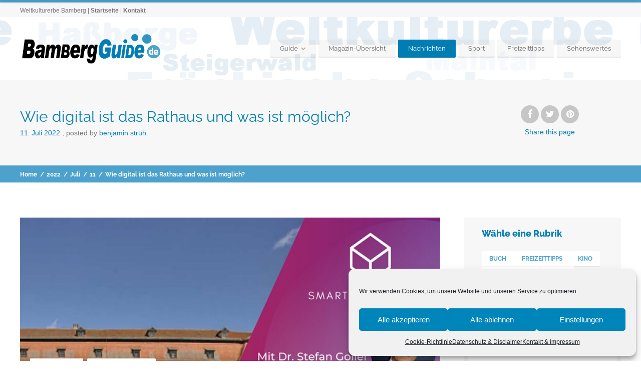

--- FILE ---
content_type: text/html; charset=UTF-8
request_url: https://www.bambergguide.de/2022/07/11/wie-digital-ist-das-rathaus-und-was-ist-moeglich/
body_size: 19446
content:
<!doctype html>
<!--[if IE 8]>
<html lang="de" prefix="og: http://ogp.me/ns# fb: http://ogp.me/ns/fb#"  class="lang-de_DE_formal  ie ie8">
<![endif]-->
<!--[if !(IE 7) | !(IE 8)]><!-->
<html lang="de" prefix="og: http://ogp.me/ns# fb: http://ogp.me/ns/fb#" class="lang-de_DE_formal ">
<!--<![endif]-->
<head>
	<meta charset="UTF-8" />
	<meta name="viewport" content="width=device-width" />
	<link rel="profile" href="https://gmpg.org/xfn/11" />
	<link rel="pingback" href="https://www.bambergguide.de/xmlrpc.php" />

		<link href="https://www.bambergguide.de/wp-content/uploads/2015/12/bbg15-sym.png" rel="icon" type="image/x-icon" />

			<title>Wie digital ist das Rathaus und was ist möglich? | Bamberg Guide - Stadtportal Weltkulturerbe</title>

	

<meta name='robots' content='max-image-preview:large' />

<link rel="alternate" type="application/rss+xml" title="Bamberg Guide - Stadtportal Weltkulturerbe &raquo; Feed" href="https://www.bambergguide.de/feed/" />
<link rel="alternate" type="application/rss+xml" title="Bamberg Guide - Stadtportal Weltkulturerbe &raquo; Kommentar-Feed" href="https://www.bambergguide.de/comments/feed/" />
<script type="text/javascript">
/* <![CDATA[ */
window._wpemojiSettings = {"baseUrl":"https:\/\/s.w.org\/images\/core\/emoji\/14.0.0\/72x72\/","ext":".png","svgUrl":"https:\/\/s.w.org\/images\/core\/emoji\/14.0.0\/svg\/","svgExt":".svg","source":{"concatemoji":"https:\/\/www.bambergguide.de\/wp-includes\/js\/wp-emoji-release.min.js?ver=6.4.7"}};
/*! This file is auto-generated */
!function(i,n){var o,s,e;function c(e){try{var t={supportTests:e,timestamp:(new Date).valueOf()};sessionStorage.setItem(o,JSON.stringify(t))}catch(e){}}function p(e,t,n){e.clearRect(0,0,e.canvas.width,e.canvas.height),e.fillText(t,0,0);var t=new Uint32Array(e.getImageData(0,0,e.canvas.width,e.canvas.height).data),r=(e.clearRect(0,0,e.canvas.width,e.canvas.height),e.fillText(n,0,0),new Uint32Array(e.getImageData(0,0,e.canvas.width,e.canvas.height).data));return t.every(function(e,t){return e===r[t]})}function u(e,t,n){switch(t){case"flag":return n(e,"\ud83c\udff3\ufe0f\u200d\u26a7\ufe0f","\ud83c\udff3\ufe0f\u200b\u26a7\ufe0f")?!1:!n(e,"\ud83c\uddfa\ud83c\uddf3","\ud83c\uddfa\u200b\ud83c\uddf3")&&!n(e,"\ud83c\udff4\udb40\udc67\udb40\udc62\udb40\udc65\udb40\udc6e\udb40\udc67\udb40\udc7f","\ud83c\udff4\u200b\udb40\udc67\u200b\udb40\udc62\u200b\udb40\udc65\u200b\udb40\udc6e\u200b\udb40\udc67\u200b\udb40\udc7f");case"emoji":return!n(e,"\ud83e\udef1\ud83c\udffb\u200d\ud83e\udef2\ud83c\udfff","\ud83e\udef1\ud83c\udffb\u200b\ud83e\udef2\ud83c\udfff")}return!1}function f(e,t,n){var r="undefined"!=typeof WorkerGlobalScope&&self instanceof WorkerGlobalScope?new OffscreenCanvas(300,150):i.createElement("canvas"),a=r.getContext("2d",{willReadFrequently:!0}),o=(a.textBaseline="top",a.font="600 32px Arial",{});return e.forEach(function(e){o[e]=t(a,e,n)}),o}function t(e){var t=i.createElement("script");t.src=e,t.defer=!0,i.head.appendChild(t)}"undefined"!=typeof Promise&&(o="wpEmojiSettingsSupports",s=["flag","emoji"],n.supports={everything:!0,everythingExceptFlag:!0},e=new Promise(function(e){i.addEventListener("DOMContentLoaded",e,{once:!0})}),new Promise(function(t){var n=function(){try{var e=JSON.parse(sessionStorage.getItem(o));if("object"==typeof e&&"number"==typeof e.timestamp&&(new Date).valueOf()<e.timestamp+604800&&"object"==typeof e.supportTests)return e.supportTests}catch(e){}return null}();if(!n){if("undefined"!=typeof Worker&&"undefined"!=typeof OffscreenCanvas&&"undefined"!=typeof URL&&URL.createObjectURL&&"undefined"!=typeof Blob)try{var e="postMessage("+f.toString()+"("+[JSON.stringify(s),u.toString(),p.toString()].join(",")+"));",r=new Blob([e],{type:"text/javascript"}),a=new Worker(URL.createObjectURL(r),{name:"wpTestEmojiSupports"});return void(a.onmessage=function(e){c(n=e.data),a.terminate(),t(n)})}catch(e){}c(n=f(s,u,p))}t(n)}).then(function(e){for(var t in e)n.supports[t]=e[t],n.supports.everything=n.supports.everything&&n.supports[t],"flag"!==t&&(n.supports.everythingExceptFlag=n.supports.everythingExceptFlag&&n.supports[t]);n.supports.everythingExceptFlag=n.supports.everythingExceptFlag&&!n.supports.flag,n.DOMReady=!1,n.readyCallback=function(){n.DOMReady=!0}}).then(function(){return e}).then(function(){var e;n.supports.everything||(n.readyCallback(),(e=n.source||{}).concatemoji?t(e.concatemoji):e.wpemoji&&e.twemoji&&(t(e.twemoji),t(e.wpemoji)))}))}((window,document),window._wpemojiSettings);
/* ]]> */
</script>
<style id='wp-emoji-styles-inline-css' type='text/css'>

	img.wp-smiley, img.emoji {
		display: inline !important;
		border: none !important;
		box-shadow: none !important;
		height: 1em !important;
		width: 1em !important;
		margin: 0 0.07em !important;
		vertical-align: -0.1em !important;
		background: none !important;
		padding: 0 !important;
	}
</style>
<link rel='stylesheet' id='wp-block-library-css' href='https://www.bambergguide.de/wp-includes/css/dist/block-library/style.min.css?ver=6.4.7' type='text/css' media='all' />
<style id='classic-theme-styles-inline-css' type='text/css'>
/*! This file is auto-generated */
.wp-block-button__link{color:#fff;background-color:#32373c;border-radius:9999px;box-shadow:none;text-decoration:none;padding:calc(.667em + 2px) calc(1.333em + 2px);font-size:1.125em}.wp-block-file__button{background:#32373c;color:#fff;text-decoration:none}
</style>
<style id='global-styles-inline-css' type='text/css'>
body{--wp--preset--color--black: #000000;--wp--preset--color--cyan-bluish-gray: #abb8c3;--wp--preset--color--white: #ffffff;--wp--preset--color--pale-pink: #f78da7;--wp--preset--color--vivid-red: #cf2e2e;--wp--preset--color--luminous-vivid-orange: #ff6900;--wp--preset--color--luminous-vivid-amber: #fcb900;--wp--preset--color--light-green-cyan: #7bdcb5;--wp--preset--color--vivid-green-cyan: #00d084;--wp--preset--color--pale-cyan-blue: #8ed1fc;--wp--preset--color--vivid-cyan-blue: #0693e3;--wp--preset--color--vivid-purple: #9b51e0;--wp--preset--gradient--vivid-cyan-blue-to-vivid-purple: linear-gradient(135deg,rgba(6,147,227,1) 0%,rgb(155,81,224) 100%);--wp--preset--gradient--light-green-cyan-to-vivid-green-cyan: linear-gradient(135deg,rgb(122,220,180) 0%,rgb(0,208,130) 100%);--wp--preset--gradient--luminous-vivid-amber-to-luminous-vivid-orange: linear-gradient(135deg,rgba(252,185,0,1) 0%,rgba(255,105,0,1) 100%);--wp--preset--gradient--luminous-vivid-orange-to-vivid-red: linear-gradient(135deg,rgba(255,105,0,1) 0%,rgb(207,46,46) 100%);--wp--preset--gradient--very-light-gray-to-cyan-bluish-gray: linear-gradient(135deg,rgb(238,238,238) 0%,rgb(169,184,195) 100%);--wp--preset--gradient--cool-to-warm-spectrum: linear-gradient(135deg,rgb(74,234,220) 0%,rgb(151,120,209) 20%,rgb(207,42,186) 40%,rgb(238,44,130) 60%,rgb(251,105,98) 80%,rgb(254,248,76) 100%);--wp--preset--gradient--blush-light-purple: linear-gradient(135deg,rgb(255,206,236) 0%,rgb(152,150,240) 100%);--wp--preset--gradient--blush-bordeaux: linear-gradient(135deg,rgb(254,205,165) 0%,rgb(254,45,45) 50%,rgb(107,0,62) 100%);--wp--preset--gradient--luminous-dusk: linear-gradient(135deg,rgb(255,203,112) 0%,rgb(199,81,192) 50%,rgb(65,88,208) 100%);--wp--preset--gradient--pale-ocean: linear-gradient(135deg,rgb(255,245,203) 0%,rgb(182,227,212) 50%,rgb(51,167,181) 100%);--wp--preset--gradient--electric-grass: linear-gradient(135deg,rgb(202,248,128) 0%,rgb(113,206,126) 100%);--wp--preset--gradient--midnight: linear-gradient(135deg,rgb(2,3,129) 0%,rgb(40,116,252) 100%);--wp--preset--font-size--small: 13px;--wp--preset--font-size--medium: 20px;--wp--preset--font-size--large: 36px;--wp--preset--font-size--x-large: 42px;--wp--preset--spacing--20: 0.44rem;--wp--preset--spacing--30: 0.67rem;--wp--preset--spacing--40: 1rem;--wp--preset--spacing--50: 1.5rem;--wp--preset--spacing--60: 2.25rem;--wp--preset--spacing--70: 3.38rem;--wp--preset--spacing--80: 5.06rem;--wp--preset--shadow--natural: 6px 6px 9px rgba(0, 0, 0, 0.2);--wp--preset--shadow--deep: 12px 12px 50px rgba(0, 0, 0, 0.4);--wp--preset--shadow--sharp: 6px 6px 0px rgba(0, 0, 0, 0.2);--wp--preset--shadow--outlined: 6px 6px 0px -3px rgba(255, 255, 255, 1), 6px 6px rgba(0, 0, 0, 1);--wp--preset--shadow--crisp: 6px 6px 0px rgba(0, 0, 0, 1);}:where(.is-layout-flex){gap: 0.5em;}:where(.is-layout-grid){gap: 0.5em;}body .is-layout-flow > .alignleft{float: left;margin-inline-start: 0;margin-inline-end: 2em;}body .is-layout-flow > .alignright{float: right;margin-inline-start: 2em;margin-inline-end: 0;}body .is-layout-flow > .aligncenter{margin-left: auto !important;margin-right: auto !important;}body .is-layout-constrained > .alignleft{float: left;margin-inline-start: 0;margin-inline-end: 2em;}body .is-layout-constrained > .alignright{float: right;margin-inline-start: 2em;margin-inline-end: 0;}body .is-layout-constrained > .aligncenter{margin-left: auto !important;margin-right: auto !important;}body .is-layout-constrained > :where(:not(.alignleft):not(.alignright):not(.alignfull)){max-width: var(--wp--style--global--content-size);margin-left: auto !important;margin-right: auto !important;}body .is-layout-constrained > .alignwide{max-width: var(--wp--style--global--wide-size);}body .is-layout-flex{display: flex;}body .is-layout-flex{flex-wrap: wrap;align-items: center;}body .is-layout-flex > *{margin: 0;}body .is-layout-grid{display: grid;}body .is-layout-grid > *{margin: 0;}:where(.wp-block-columns.is-layout-flex){gap: 2em;}:where(.wp-block-columns.is-layout-grid){gap: 2em;}:where(.wp-block-post-template.is-layout-flex){gap: 1.25em;}:where(.wp-block-post-template.is-layout-grid){gap: 1.25em;}.has-black-color{color: var(--wp--preset--color--black) !important;}.has-cyan-bluish-gray-color{color: var(--wp--preset--color--cyan-bluish-gray) !important;}.has-white-color{color: var(--wp--preset--color--white) !important;}.has-pale-pink-color{color: var(--wp--preset--color--pale-pink) !important;}.has-vivid-red-color{color: var(--wp--preset--color--vivid-red) !important;}.has-luminous-vivid-orange-color{color: var(--wp--preset--color--luminous-vivid-orange) !important;}.has-luminous-vivid-amber-color{color: var(--wp--preset--color--luminous-vivid-amber) !important;}.has-light-green-cyan-color{color: var(--wp--preset--color--light-green-cyan) !important;}.has-vivid-green-cyan-color{color: var(--wp--preset--color--vivid-green-cyan) !important;}.has-pale-cyan-blue-color{color: var(--wp--preset--color--pale-cyan-blue) !important;}.has-vivid-cyan-blue-color{color: var(--wp--preset--color--vivid-cyan-blue) !important;}.has-vivid-purple-color{color: var(--wp--preset--color--vivid-purple) !important;}.has-black-background-color{background-color: var(--wp--preset--color--black) !important;}.has-cyan-bluish-gray-background-color{background-color: var(--wp--preset--color--cyan-bluish-gray) !important;}.has-white-background-color{background-color: var(--wp--preset--color--white) !important;}.has-pale-pink-background-color{background-color: var(--wp--preset--color--pale-pink) !important;}.has-vivid-red-background-color{background-color: var(--wp--preset--color--vivid-red) !important;}.has-luminous-vivid-orange-background-color{background-color: var(--wp--preset--color--luminous-vivid-orange) !important;}.has-luminous-vivid-amber-background-color{background-color: var(--wp--preset--color--luminous-vivid-amber) !important;}.has-light-green-cyan-background-color{background-color: var(--wp--preset--color--light-green-cyan) !important;}.has-vivid-green-cyan-background-color{background-color: var(--wp--preset--color--vivid-green-cyan) !important;}.has-pale-cyan-blue-background-color{background-color: var(--wp--preset--color--pale-cyan-blue) !important;}.has-vivid-cyan-blue-background-color{background-color: var(--wp--preset--color--vivid-cyan-blue) !important;}.has-vivid-purple-background-color{background-color: var(--wp--preset--color--vivid-purple) !important;}.has-black-border-color{border-color: var(--wp--preset--color--black) !important;}.has-cyan-bluish-gray-border-color{border-color: var(--wp--preset--color--cyan-bluish-gray) !important;}.has-white-border-color{border-color: var(--wp--preset--color--white) !important;}.has-pale-pink-border-color{border-color: var(--wp--preset--color--pale-pink) !important;}.has-vivid-red-border-color{border-color: var(--wp--preset--color--vivid-red) !important;}.has-luminous-vivid-orange-border-color{border-color: var(--wp--preset--color--luminous-vivid-orange) !important;}.has-luminous-vivid-amber-border-color{border-color: var(--wp--preset--color--luminous-vivid-amber) !important;}.has-light-green-cyan-border-color{border-color: var(--wp--preset--color--light-green-cyan) !important;}.has-vivid-green-cyan-border-color{border-color: var(--wp--preset--color--vivid-green-cyan) !important;}.has-pale-cyan-blue-border-color{border-color: var(--wp--preset--color--pale-cyan-blue) !important;}.has-vivid-cyan-blue-border-color{border-color: var(--wp--preset--color--vivid-cyan-blue) !important;}.has-vivid-purple-border-color{border-color: var(--wp--preset--color--vivid-purple) !important;}.has-vivid-cyan-blue-to-vivid-purple-gradient-background{background: var(--wp--preset--gradient--vivid-cyan-blue-to-vivid-purple) !important;}.has-light-green-cyan-to-vivid-green-cyan-gradient-background{background: var(--wp--preset--gradient--light-green-cyan-to-vivid-green-cyan) !important;}.has-luminous-vivid-amber-to-luminous-vivid-orange-gradient-background{background: var(--wp--preset--gradient--luminous-vivid-amber-to-luminous-vivid-orange) !important;}.has-luminous-vivid-orange-to-vivid-red-gradient-background{background: var(--wp--preset--gradient--luminous-vivid-orange-to-vivid-red) !important;}.has-very-light-gray-to-cyan-bluish-gray-gradient-background{background: var(--wp--preset--gradient--very-light-gray-to-cyan-bluish-gray) !important;}.has-cool-to-warm-spectrum-gradient-background{background: var(--wp--preset--gradient--cool-to-warm-spectrum) !important;}.has-blush-light-purple-gradient-background{background: var(--wp--preset--gradient--blush-light-purple) !important;}.has-blush-bordeaux-gradient-background{background: var(--wp--preset--gradient--blush-bordeaux) !important;}.has-luminous-dusk-gradient-background{background: var(--wp--preset--gradient--luminous-dusk) !important;}.has-pale-ocean-gradient-background{background: var(--wp--preset--gradient--pale-ocean) !important;}.has-electric-grass-gradient-background{background: var(--wp--preset--gradient--electric-grass) !important;}.has-midnight-gradient-background{background: var(--wp--preset--gradient--midnight) !important;}.has-small-font-size{font-size: var(--wp--preset--font-size--small) !important;}.has-medium-font-size{font-size: var(--wp--preset--font-size--medium) !important;}.has-large-font-size{font-size: var(--wp--preset--font-size--large) !important;}.has-x-large-font-size{font-size: var(--wp--preset--font-size--x-large) !important;}
.wp-block-navigation a:where(:not(.wp-element-button)){color: inherit;}
:where(.wp-block-post-template.is-layout-flex){gap: 1.25em;}:where(.wp-block-post-template.is-layout-grid){gap: 1.25em;}
:where(.wp-block-columns.is-layout-flex){gap: 2em;}:where(.wp-block-columns.is-layout-grid){gap: 2em;}
.wp-block-pullquote{font-size: 1.5em;line-height: 1.6;}
</style>
<link rel='stylesheet' id='cmplz-general-css' href='https://www.bambergguide.de/wp-content/plugins/complianz-gdpr/assets/css/cookieblocker.min.css?ver=6.5.6' type='text/css' media='all' />
<link rel='stylesheet' id='jquery-colorbox-css' href='https://www.bambergguide.de/wp-content/themes/businessfinder2/ait-theme/assets/colorbox/colorbox.min.css?ver=1.4.27' type='text/css' media='all' />
<link rel='stylesheet' id='element-placeholder-css' href='https://www.bambergguide.de/wp-content/themes/businessfinder2/ait-theme/assets/ait/element-placeholder.css?ver=3.1.14' type='text/css' media='all' />
<link rel='stylesheet' id='jquery-selectbox-css' href='https://www.bambergguide.de/wp-content/themes/businessfinder2/design/css/libs/jquery.selectbox.css?ver=6.4.7' type='text/css' media='all' />
<link rel='stylesheet' id='jquery-select2-css' href='https://www.bambergguide.de/wp-content/themes/businessfinder2/design/css/libs/jquery.select2-3.5.1.css?ver=6.4.7' type='text/css' media='all' />
<link rel='stylesheet' id='font-awesome-css' href='https://www.bambergguide.de/wp-content/themes/businessfinder2/design/css/libs/font-awesome.css?ver=6.4.7' type='text/css' media='all' />
<link rel='stylesheet' id='jquery-ui-css-css' href='https://www.bambergguide.de/wp-content/themes/businessfinder2/ait-theme/assets/jquery-ui-css/jquery-ui.css?ver=1.8.24' type='text/css' media='all' />
<link rel='stylesheet' id='optiscroll-css' href='https://www.bambergguide.de/wp-content/themes/businessfinder2/design/css/libs/optiscroll.css?ver=6.4.7' type='text/css' media='all' />
<link rel='stylesheet' id='google-font-titleFont-css' href='//www.bambergguide.de/wp-content/uploads/omgf/google-font-titlefont/google-font-titlefont.css?ver=1666857212' type='text/css' media='all' />
<link rel='stylesheet' id='ait-theme-main-base-style-css' href='https://www.bambergguide.de/wp-content/uploads/cache/businessfinder2/base-3.1.14.css?ver=1719842091' type='text/css' media='all' />
<link rel='stylesheet' id='ait-theme-main-style-css' href='https://www.bambergguide.de/wp-content/uploads/cache/businessfinder2/style-3.1.14.css?ver=1719842092' type='text/css' media='all' />
<style id='ait-theme-main-style-inline-css' type='text/css'>
#elm-content-7-main{background-image:none;background-repeat:repeat;background-attachment:scroll;background-position:top center;}.elm-content-7{clear:both;}#elm-comments-8-main{background-image:none;background-repeat:repeat;background-attachment:scroll;background-position:top center;}.elm-comments-8{clear:both;}
</style>
<link rel='stylesheet' id='ait-preloading-effects-css' href='https://www.bambergguide.de/wp-content/uploads/cache/businessfinder2/preloading-3.1.14.css?ver=1719842092' type='text/css' media='all' />
<link rel='stylesheet' id='ait-typography-style-css' href='https://www.bambergguide.de/wp-content/uploads/cache/businessfinder2/typography-3.1.14-de_DE_formal.css?ver=1719842092' type='text/css' media='all' />
<style id='ait-typography-style-inline-css' type='text/css'>
.social-container {display: none;}
.footer-widgets .widget-container .widget-title h3, .footer-widgets .widget_rss .widget-title {
    color: #007eb3;}
.cn-button.bootstrap {
    background: #000000;}
</style>
<script type="text/javascript" src="https://www.bambergguide.de/wp-includes/js/jquery/jquery.min.js?ver=3.7.1" id="jquery-core-js"></script>
<script type="text/javascript" src="https://www.bambergguide.de/wp-includes/js/jquery/jquery-migrate.min.js?ver=3.4.1" id="jquery-migrate-js"></script>
<link rel="https://api.w.org/" href="https://www.bambergguide.de/wp-json/" /><link rel="alternate" type="application/json" href="https://www.bambergguide.de/wp-json/wp/v2/posts/34644" /><link rel="EditURI" type="application/rsd+xml" title="RSD" href="https://www.bambergguide.de/xmlrpc.php?rsd" />
<meta name="generator" content="WordPress 6.4.7" />
<link rel="canonical" href="https://www.bambergguide.de/2022/07/11/wie-digital-ist-das-rathaus-und-was-ist-moeglich/" />
<link rel='shortlink' href='https://www.bambergguide.de/?p=34644' />
<link rel="alternate" type="application/json+oembed" href="https://www.bambergguide.de/wp-json/oembed/1.0/embed?url=https%3A%2F%2Fwww.bambergguide.de%2F2022%2F07%2F11%2Fwie-digital-ist-das-rathaus-und-was-ist-moeglich%2F" />
<link rel="alternate" type="text/xml+oembed" href="https://www.bambergguide.de/wp-json/oembed/1.0/embed?url=https%3A%2F%2Fwww.bambergguide.de%2F2022%2F07%2F11%2Fwie-digital-ist-das-rathaus-und-was-ist-moeglich%2F&#038;format=xml" />
<style>.cmplz-hidden{display:none!important;}</style>		<script type="text/javascript">
			var AitSettings = {"home":{"url":"https:\/\/www.bambergguide.de"},"ajax":{"url":"https:\/\/www.bambergguide.de\/wp-admin\/admin-ajax.php","actions":[]},"paths":{"theme":"https:\/\/www.bambergguide.de\/wp-content\/themes\/businessfinder2","css":"https:\/\/www.bambergguide.de\/wp-content\/themes\/businessfinder2\/design\/css","js":"https:\/\/www.bambergguide.de\/wp-content\/themes\/businessfinder2\/design\/js","img":"https:\/\/www.bambergguide.de\/wp-content\/themes\/businessfinder2\/design\/img"},"l10n":{"datetimes":{"dateFormat":"d. MM yy","startOfWeek":"1"}}}		</script>
		<link rel="icon" href="https://www.bambergguide.de/wp-content/uploads/2015/12/cropped-bbg15-sym-32x32.png" sizes="32x32" />
<link rel="icon" href="https://www.bambergguide.de/wp-content/uploads/2015/12/cropped-bbg15-sym-192x192.png" sizes="192x192" />
<link rel="apple-touch-icon" href="https://www.bambergguide.de/wp-content/uploads/2015/12/cropped-bbg15-sym-180x180.png" />
<meta name="msapplication-TileImage" content="https://www.bambergguide.de/wp-content/uploads/2015/12/cropped-bbg15-sym-270x270.png" />

<!-- START - Open Graph and Twitter Card Tags 3.3.2 -->
 <!-- Facebook Open Graph -->
  <meta property="og:locale" content="de_DE"/>
  <meta property="og:site_name" content="Bamberg Guide - Stadtportal Weltkulturerbe"/>
  <meta property="og:title" content="Wie digital ist das Rathaus und was ist möglich?"/>
  <meta property="og:url" content="https://www.bambergguide.de/2022/07/11/wie-digital-ist-das-rathaus-und-was-ist-moeglich/"/>
  <meta property="og:type" content="article"/>
  <meta property="og:description" content="Smalltalk Sommersemester 2022 am 14. Juli
Im letzten Smart Talk des Sommersemesters 2022, der gemeinsam mit der VHS Stadt Bamberg geplant und durchgeführt wird, geht es um Digitale Bürgerdienste und die Frage – wie smart ist eigentlich das Rathaus in Bamberg? Am Donnerstag, den 14.07.2022, startet d"/>
  <meta property="og:image" content="https://www.bambergguide.de/wp-content/uploads/2022/07/2022-07-11_digitale-buergerdienste_header.jpg"/>
  <meta property="og:image:url" content="https://www.bambergguide.de/wp-content/uploads/2022/07/2022-07-11_digitale-buergerdienste_header.jpg"/>
  <meta property="og:image:secure_url" content="https://www.bambergguide.de/wp-content/uploads/2022/07/2022-07-11_digitale-buergerdienste_header.jpg"/>
  <meta property="article:published_time" content="2022-07-11T08:22:53+02:00"/>
  <meta property="article:modified_time" content="2022-07-11T08:49:57+02:00" />
  <meta property="og:updated_time" content="2022-07-11T08:49:57+02:00" />
  <meta property="article:section" content="Nachrichten"/>
  <meta property="article:section" content="Veranstaltungen"/>
  <meta property="article:publisher" content="https://www.facebook.com/bambergguide/"/>
 <!-- Google+ / Schema.org -->
  <meta itemprop="name" content="Wie digital ist das Rathaus und was ist möglich?"/>
  <meta itemprop="headline" content="Wie digital ist das Rathaus und was ist möglich?"/>
  <meta itemprop="description" content="Smalltalk Sommersemester 2022 am 14. Juli
Im letzten Smart Talk des Sommersemesters 2022, der gemeinsam mit der VHS Stadt Bamberg geplant und durchgeführt wird, geht es um Digitale Bürgerdienste und die Frage – wie smart ist eigentlich das Rathaus in Bamberg? Am Donnerstag, den 14.07.2022, startet d"/>
  <meta itemprop="image" content="https://www.bambergguide.de/wp-content/uploads/2022/07/2022-07-11_digitale-buergerdienste_header.jpg"/>
  <meta itemprop="datePublished" content="2022-07-11"/>
  <meta itemprop="dateModified" content="2022-07-11T08:49:57+02:00" />
  <meta itemprop="author" content="Benjamin Strüh"/>
  <!--<meta itemprop="publisher" content="Bamberg Guide - Stadtportal Weltkulturerbe"/>--> <!-- To solve: The attribute publisher.itemtype has an invalid value -->
 <!-- Twitter Cards -->
  <meta name="twitter:title" content="Wie digital ist das Rathaus und was ist möglich?"/>
  <meta name="twitter:url" content="https://www.bambergguide.de/2022/07/11/wie-digital-ist-das-rathaus-und-was-ist-moeglich/"/>
  <meta name="twitter:description" content="Smalltalk Sommersemester 2022 am 14. Juli
Im letzten Smart Talk des Sommersemesters 2022, der gemeinsam mit der VHS Stadt Bamberg geplant und durchgeführt wird, geht es um Digitale Bürgerdienste und die Frage – wie smart ist eigentlich das Rathaus in Bamberg? Am Donnerstag, den 14.07.2022, startet d"/>
  <meta name="twitter:image" content="https://www.bambergguide.de/wp-content/uploads/2022/07/2022-07-11_digitale-buergerdienste_header.jpg"/>
  <meta name="twitter:card" content="summary_large_image"/>
 <!-- SEO -->
 <!-- Misc. tags -->
 <!-- is_singular -->
<!-- END - Open Graph and Twitter Card Tags 3.3.2 -->
	

	
</head>


<body data-rsssl=1 data-cmplz=1 class="post-template-default single single-post postid-34644 single-format-standard element-sidebars-boundary-start element-content element-comments element-sidebars-boundary-end element-page-title element-seo right-sidebar layout-wide sticky-menu-enabled  breadcrumbs-enabled">

	<div id="page" class="hfeed page-container header-one">


		<header id="masthead" class="site-header" role="banner">

			<div class="top-bar">
				<div class="grid-main">

					<div class="top-bar-tools">
					</div>
					<p class="site-description">Weltkulturerbe Bamberg | <a href="http://www.bamberg-guide.de/">Startseite</a> | <a href="https://www.bambergguide.de/kontakt-impressum/">Kontakt</a></p>

				</div>
			</div>
				<div class="header-container grid-main">

					<div class="site-logo">

						<a href="https://www.bambergguide.de/" title="Bamberg Guide &#8211; Stadtportal Weltkulturerbe" rel="home"><img src="https://www.bambergguide.de/wp-content/uploads/2016/06/bbg-logo-16-500.png" alt="logo" /></a>

					</div>

					<div class="menu-container">
						<nav class="main-nav menu-hidden" role="navigation" data-menucollapse=948>

							<div class="main-nav-wrap">
								<h3 class="menu-toggle">Menu</h3>
<div class="nav-menu-container nav-menu-main"><ul id="menu-hauptmenu" class="nav-menu clear"><li id="menu-item-4127" class="menu-item menu-item-type-custom menu-item-object-custom menu-item-has-children menu-item-4127"><a>Guide</a>
<ul class="sub-menu">
	<li id="menu-item-4125" class="menu-item menu-item-type-post_type menu-item-object-page menu-item-home menu-item-4125"><a href="https://www.bambergguide.de/">Startseite</a></li>
	<li id="menu-item-4132" class="menu-item menu-item-type-post_type menu-item-object-page menu-item-4132"><a href="https://www.bambergguide.de/ueber-bamberg/">Bamberg – die Weltkulturerbestadt</a></li>
	<li id="menu-item-4122" class="menu-item menu-item-type-post_type menu-item-object-page menu-item-4122"><a href="https://www.bambergguide.de/kontakt-impressum/">Kontakt &#038; Impressum</a></li>
	<li id="menu-item-4121" class="menu-item menu-item-type-post_type menu-item-object-page menu-item-privacy-policy menu-item-4121"><a rel="privacy-policy" href="https://www.bambergguide.de/datenschutz-disclaimer/">Datenschutz &#038; Disclaimer</a></li>
</ul>
</li>
<li id="menu-item-6324" class="menu-item menu-item-type-post_type menu-item-object-page menu-item-6324"><a href="https://www.bambergguide.de/magazin/">Magazin-Übersicht</a></li>
<li id="menu-item-4378" class="menu-item menu-item-type-taxonomy menu-item-object-category current-post-ancestor current-menu-parent current-post-parent menu-item-4378"><a href="https://www.bambergguide.de/category/nachrichten/">Nachrichten</a></li>
<li id="menu-item-4376" class="menu-item menu-item-type-taxonomy menu-item-object-category menu-item-4376"><a href="https://www.bambergguide.de/category/sport/">Sport</a></li>
<li id="menu-item-4377" class="menu-item menu-item-type-taxonomy menu-item-object-category current-post-ancestor menu-item-4377"><a href="https://www.bambergguide.de/category/freizeittipps/">Freizeittipps</a></li>
<li id="menu-item-4128" class="menu-item menu-item-type-custom menu-item-object-custom menu-item-4128"><a href="https://www.bambergguide.de/cat/sehenswertes/">Sehenswertes</a></li>
</ul></div>							</div>
						</nav>

						<div class="menu-tools">
						</div>
					</div>

				</div>


			</header><!-- #masthead -->

		<div class="sticky-menu menu-container" >
			<div class="grid-main">
				<div class="site-logo">
					<a href="https://www.bambergguide.de/" title="Bamberg Guide &#8211; Stadtportal Weltkulturerbe" rel="home"><img src="https://www.bambergguide.de/wp-content/uploads/2016/06/bbg-logo-16-500.png" alt="logo" /></a>
				</div>
				<nav class="main-nav menu-hidden">
					<!-- wp menu here -->
				</nav>
			</div>
		</div>








<div class="header-layout element-none-enabled">
	<div class="header-element-wrap">
	</div>
</div>
<div id="main" class="elements">

	







	 
	  			 					
	 
	 
	 
	 

	 
						     
	 

	 
	 
	 
	 
	  			  			  

	 	 	 
	 
	  			 

	 				 











<div class="page-title share-enabled subtitle-missing">

	<div class="grid-main">
	<div class="grid-table">
	<div class="grid-row">
		<header class="entry-header">
			<div class="entry-header-left">

			<div class="entry-title post-title">

				<div class="entry-title-wrap">

					<h1>Wie digital ist das Rathaus und was ist möglich?</h1>
					

						<div class="entry-data">





	<span class="entry-date updated ">


		
		

								 

		




				<time class="date" datetime="2022-07-11T08:22:53+02:00">
					<span class="link-day">
						11<small>.</small>
					</span>
					<span class="link-month">
						Juli
					</span>
					<span class="link-year">
						2022
					</span>
				</time>



	</span>


							 		<span class="author vcard">
	<span class="auth-links">
		<a class="url fn n" href="https://www.bambergguide.de/author/benny/" title="View all posts by Benjamin Strüh" rel="author">Posted by <span>Benjamin Strüh</span></a>
	</span>
</span>		
							
							
							

						</div>




				</div>
			</div>




			</div>

		</header><!-- /.entry-header -->

		<!-- page title social icons -->










<div class="page-title-social">
	<div class="page-share">

		<ul class="share-icons">

			<li class="share-facebook">
				<a href="#" onclick="javascript:window.open('https://www.facebook.com/sharer/sharer.php?u=https://www.bambergguide.de/2022/07/11/wie-digital-ist-das-rathaus-und-was-ist-moeglich/', '_blank', 'menubar=no,toolbar=no,resizable=yes,scrollbars=yes,height=600,width=600');return false;">
				<i class="fa fa-facebook"></i>
				</a>
			</li><li class="share-twitter">
				<a href="#" onclick="javascript:window.open('https://twitter.com/intent/tweet?text=Wie%20digital%20ist%20das%20Rathaus%20und%20was%20ist%20m%C3%B6glich%3F&amp;url=https://www.bambergguide.de/2022/07/11/wie-digital-ist-das-rathaus-und-was-ist-moeglich/&amp;via=Bamberg Guide - Stadtportal Weltkulturerbe', '_blank', 'menubar=no,toolbar=no,resizable=yes,scrollbars=yes,height=600,width=600');return false;">
					<i class="fa fa-twitter"></i>
				</a>
			</li><li class="share-pinterest">
				<a href="#" onclick="javascript:window.open('http://pinterest.com/pin/create/link/?url=https://www.bambergguide.de/2022/07/11/wie-digital-ist-das-rathaus-und-was-ist-moeglich/&media=https://www.bambergguide.de/wp-content/uploads/2022/07/2022-07-11_digitale-buergerdienste_header.jpg&description=Wie digital ist das Rathaus und was ist möglich?', '_blank', 'menubar=no,toolbar=no,resizable=yes,scrollbars=yes,height=600,width=600');return false;">
					<i class="fa fa-pinterest"></i>
				</a>
			</li>

		</ul>

		<div class="share-text">
			<span class="title">Share</span> <span class="subtitle">this page</span>
		</div>


	</div>
</div>
		<!-- page title social icons -->

	</div>
	</div>
	</div>

<div class="breadcrumb">
	 <div class="grid-main">
		<nav class="breadcrumbs"><span class="breadcrumbs-before">You are here:</span> <span class="breadcrumb-begin"><a href="https://www.bambergguide.de" title="Bamberg Guide - Stadtportal Weltkulturerbe" rel="home" class="breadcrumb-begin">Home</a></span> <span class="breadcrumb-sep">/</span> <a href="https://www.bambergguide.de/2022/" title="2022">2022</a> <span class="breadcrumb-sep">/</span> <a href="https://www.bambergguide.de/2022/07/" title="Juli 2022">Juli</a> <span class="breadcrumb-sep">/</span> <a href="https://www.bambergguide.de/2022/07/11/" title="Juli 11, 2022">11</a> <span class="breadcrumb-sep">/</span> <span class="breadcrumb-end">Wie digital ist das Rathaus und was ist möglich?</span></nav>
	 </div>
</div>

</div>






	<div class="main-sections">


		<div class="elements-with-sidebar">
			<div class="grid-main">
			<div class="elements-sidebar-wrap">
				<div class="elements-area">


				<section id="elm-content-7-main" class="elm-main elm-content-main ">

					<div class="elm-wrapper elm-content-wrapper">

<div id="primary" class="content-area">
	<div id="content" class="content-wrap" role="main">





				<article  id="post-34644"  class="content-block hentry">

			<div class="entry-title hidden-tag">
				<h2>Wie digital ist das Rathaus und was ist möglich?</h2>
			</div>

			<div class="entry-thumbnail">
						<div class="entry-thumbnail-wrap">
						 <a href="https://www.bambergguide.de/wp-content/uploads/2022/07/2022-07-11_digitale-buergerdienste_header.jpg" class="thumb-link">
						  <span class="entry-thumbnail-icon">
							<img src="https://www.bambergguide.de/wp-content/uploads/cache/images/2025/12/2022-07-11_digitale-buergerdienste_header/2022-07-11_digitale-buergerdienste_header-859524925.jpg" alt="Wie digital ist das Rathaus und was ist möglich?" />
						  </span>
						 </a>
						</div>

<span class="categories">
	<span class="cat-links"><a href="https://www.bambergguide.de/category/nachrichten/">Nachrichten</a> <a href="https://www.bambergguide.de/category/freizeittipps/veranstaltungen/">Veranstaltungen</a></span>
</span>
				</div>

			<div class="entry-content">
				<h2>Smalltalk Sommersemester 2022 am 14. Juli</h2>
<p><strong>Im letzten Smart Talk des Sommersemesters 2022, der gemeinsam mit der VHS Stadt Bamberg geplant und durchgeführt wird, geht es um Digitale Bürgerdienste und die Frage – wie smart ist eigentlich das Rathaus in Bamberg? Am Donnerstag, den 14.07.2022, startet der Talk ab 19 Uhr in Präsenz im Großen Saal der VHS Bamberg Stadt im Alten E-Werk, Tränkgasse 4 sowie Online via Livestream. Danach gibt es vor Ort bis ca. 21:00 Uhr in lockerer Runde Snacks und Getränke.</strong></p>
<p><a href="https://www.bambergguide.de/wp-content/uploads/2022/07/2022-07-11_digitale-buergerdienste.jpg"><img fetchpriority="high" decoding="async" class="alignleft size-medium wp-image-34642" src="https://www.bambergguide.de/wp-content/uploads/2022/07/2022-07-11_digitale-buergerdienste-300x300.jpg" alt="Digitale Bürgerdienste - Smalltalk Sommersemester 2022" width="300" height="300" srcset="https://www.bambergguide.de/wp-content/uploads/2022/07/2022-07-11_digitale-buergerdienste-300x300.jpg 300w, https://www.bambergguide.de/wp-content/uploads/2022/07/2022-07-11_digitale-buergerdienste-1024x1024.jpg 1024w, https://www.bambergguide.de/wp-content/uploads/2022/07/2022-07-11_digitale-buergerdienste-150x150.jpg 150w, https://www.bambergguide.de/wp-content/uploads/2022/07/2022-07-11_digitale-buergerdienste-768x768.jpg 768w, https://www.bambergguide.de/wp-content/uploads/2022/07/2022-07-11_digitale-buergerdienste.jpg 1080w" sizes="(max-width: 300px) 100vw, 300px" /></a>Online-Dienste sind auch für die Stadtverwaltung ein großes Zukunftsthema im Hinblick auf den &#8222;Mega-Trend&#8220; Digitalisierung. Seit der Verabschiedung des Online-Zugangsgesetzes (OZG) aus dem Jahr 2017 hat sich auch in Bamberg schon viel getan. Das OZG verpflichtet Bund, Länder und Gemeinden, künftig ihre Verwaltungsleistungen auch elektronisch anzubieten und diese miteinander zu verknüpfen. So sind in Bamberg bereits mehr als 50 Dienste online und bequem von Zuhause aus verfügbar – viele weitere Dienste müssen aber noch folgen. Alle Online-Angebote werden weiter auch analog angeboten, woraus sich für Kommunen ein doppelter Aufwand ergibt. Unternehmen wie bspw. die Sparkasse Bamberg stehen schon länger vor ähnlichen Herausforderungen und haben ihre Prozesse weitestgehend digitalisiert.</p>
<p>In diesem Smart Talk in der VHS soll deshalb mit dem Digitalisierungsreferenten Dr. Stefan Goller und dem Vorsitzenden der Sparkasse Bamberg, Stephan Kirchner, darüber gesprochen werden, wie für Bürger der Stadt bzw. Kunden der Sparkasse die Möglichkeiten der Digitalisierung noch besser ausgeschöpft werden können.</p>
<p>Als dritte Teilnehmerin auf dem Podium tritt Gina Frommherz auf, die nicht nur die Bürger:innenperspektive in dieser Runde einnimmt, sondern als Digitale Kümmerin Menschen in Bamberg unterstützt, sich im Netz oder bei der Beantragung digitaler Dienste zurechtzufinden.</p>
<p>Nach der ersten Impulsreihe durch das Podium unter der Moderation von Sascha Götz, dem Leiter des Programms Smart City Bamberg werden anschließend Fragen und Anregungen der vor Ort anwesenden Bürger:innen sowie der Zuschauer:innen zuhause beantwortet.</p>
<p>Mehr Infos und Möglichkeiten zur Anmeldung gibt es hier: <a href="https://smartcity.bamberg.de/" target="_blank" rel="noopener"><strong>www.smartcity.bamberg.de</strong></a> oder direkt bei der VHS Stadt Bamberg unter der Nummer 0951/87-1108.</p>
<h6>Text &amp; Plakat: Medieninformation Pressestelle Stadt Bamberg</h6>

				
			</div><!-- .entry-content -->

			<footer class="entry-footer single">



					<span class="tags">
						<span class="tags-links"><a href="https://www.bambergguide.de/tag/bamberg/" rel="tag">Bamberg</a>, <a href="https://www.bambergguide.de/tag/digitale-buergerdienste/" rel="tag">Digitale Bürgerdienste</a>, <a href="https://www.bambergguide.de/tag/digitale-kuemmerin-gina-frommherz/" rel="tag">Digitale Kümmerin Gina Frommherz</a>, <a href="https://www.bambergguide.de/tag/digitalisierung/" rel="tag">Digitalisierung</a>, <a href="https://www.bambergguide.de/tag/digitalisierungsreferent-dr-stefan-goller/" rel="tag">Digitalisierungsreferent Dr. Stefan Goller</a>, <a href="https://www.bambergguide.de/tag/online-dienste/" rel="tag">Online-Dienste</a>, <a href="https://www.bambergguide.de/tag/online-zugangsgesetz-ozg/" rel="tag">Online-Zugangsgesetz (OZG)</a>, <a href="https://www.bambergguide.de/tag/smart-city-bamberg/" rel="tag">Smart City Bamberg</a>, <a href="https://www.bambergguide.de/tag/smart-talk/" rel="tag">Smart Talk</a>, <a href="https://www.bambergguide.de/tag/smartes-rathaus/" rel="tag">Smartes Rathaus</a>, <a href="https://www.bambergguide.de/tag/stadtverwaltung/" rel="tag">Stadtverwaltung</a>, <a href="https://www.bambergguide.de/tag/vhs-bamberg-stadt/" rel="tag">VHS Bamberg Stadt</a></span>
					</span>


			</footer><!-- .entry-footer -->

  

<div class="author-info">
	<div class="author-avatar">
		
	</div><!-- #author-avatar -->
	<div class="author-description">
		<h2>About Benjamin Strüh</h2>
		<div>
			
			<div class="author-link-wrap">
				<a href="https://www.bambergguide.de/author/benny/" rel="author" class="author-link">
					View all posts by Benjamin Strüh <span class="meta-nav">&rarr;</span>
				</a>
			</div>
		</div>
	</div><!-- /.author-description -->
</div><!-- /.author-info -->

		</article>


	
	

	
	  



			
			

	<nav class="nav-single nav-below" role="navigation">
		<span class="nav-previous"><a href="https://www.bambergguide.de/2022/07/10/was-ein-aprikosenbaum-in-bamberg-mit-guter-ausbildung-zu-tun-hat/" rel="prev"><span class="meta-nav">&larr;</span> Previous</a></span>

			

		<span class="nav-next"><a href="https://www.bambergguide.de/2022/07/11/bahnausbau-und-klimawandel-als-herausforderung-fuer-den-stadtwald/" rel="next">Next <span class="meta-nav">&rarr;</span></a></span>
	</nav>


	</div><!-- #content -->
</div><!-- #primary -->

<script id="elm-content-7-script">
jQuery(window).on('load', function() {
		jQuery("#elm-content-7-main").find('img').each(function(){
			if(jQuery(this).parent().hasClass('wp-caption')){
				jQuery(this).parent().addClass('load-finished');
			} else {
				jQuery(this).addClass('load-finished');
			}
		});
		jQuery("#elm-content-7-main").addClass('load-finished');
});
</script>
					</div><!-- .elm-wrapper -->

				</section>

				<!-- COMMENTS DISABLED -->


				</div><!-- .elements-area -->
<div id="secondary-right" class="sidebar-right-area" role="complementary">
<div id="tag_cloud-4" class="widget-container widget_tag_cloud"><div class="widget"><div class="widget-title"><h3>Wähle eine Rubrik</h3></div><div class="widget-content"><div class="tagcloud"><a href="https://www.bambergguide.de/category/freizeittipps/buch/" class="tag-cloud-link tag-link-29 tag-link-position-1" style="font-size: 8pt;" aria-label="Buch (148 Einträge)">Buch</a>
<a href="https://www.bambergguide.de/category/freizeittipps/" class="tag-cloud-link tag-link-25 tag-link-position-2" style="font-size: 20.5891472868pt;" aria-label="Freizeittipps (2.149 Einträge)">Freizeittipps</a>
<a href="https://www.bambergguide.de/category/freizeittipps/kino/" class="tag-cloud-link tag-link-27 tag-link-position-3" style="font-size: 8.97674418605pt;" aria-label="Kino (183 Einträge)">Kino</a>
<a href="https://www.bambergguide.de/category/nachrichten/" class="tag-cloud-link tag-link-5 tag-link-position-4" style="font-size: 22pt;" aria-label="Nachrichten (2.915 Einträge)">Nachrichten</a>
<a href="https://www.bambergguide.de/category/sport/" class="tag-cloud-link tag-link-9 tag-link-position-5" style="font-size: 20.0465116279pt;" aria-label="Sport (1.915 Einträge)">Sport</a>
<a href="https://www.bambergguide.de/category/freizeittipps/veranstaltungen/" class="tag-cloud-link tag-link-31 tag-link-position-6" style="font-size: 20.2635658915pt;" aria-label="Veranstaltungen (1.999 Einträge)">Veranstaltungen</a></div>
</div></div></div><div id="ait-posts-4" class="widget-container widget_posts"><div class="widget"><div class="widget-title"><h3>Aktuelle News</h3></div><div class="widget-content"><div class="postitems-wrapper"><div class="postitem thumb-fl with-thumbnail"><a href="https://www.bambergguide.de/2025/12/10/von-auerochsen-bis-schulwald-klimaschutzpreise-2025-verliehen/" class="thumb-link"><div class="thumb-wrap" style="width: 50px;"><span class="thumb-icon"><img class="thumb" style="width: 50px;" src="https://www.bambergguide.de/wp-content/uploads/cache/images/2025/12/2025-12-08_Verleihung_Klimaschutzpreis_2025_01/2025-12-08_Verleihung_Klimaschutzpreis_2025_01-1085689896.jpg" alt="Von Auerochsen bis Schulwald: Klimaschutzpreise 2025 verliehen" /></span></div><div class="post-title" style="margin-left: 50px;"><h4>Von Auerochsen bis Schulwald: Klimaschutzpreise 2025 verliehen</h4><div class="date">10. Dezember 2025</div></div></a><div class="post-content" style="margin-left: 50px;"><p>Die Klima- und Energieagentur Bamberg zeichnet 15 </p><div class="read-more"><a href="https://www.bambergguide.de/2025/12/10/von-auerochsen-bis-schulwald-klimaschutzpreise-2025-verliehen/">read more</a></div></div></div><div class="postitem thumb-fl with-thumbnail"><a href="https://www.bambergguide.de/2025/12/09/daemmerland-live-2026/" class="thumb-link"><div class="thumb-wrap" style="width: 50px;"><span class="thumb-icon"><img class="thumb" style="width: 50px;" src="https://www.bambergguide.de/wp-content/uploads/cache/images/2025/12/2025-12-08_DL-Live-MOTIV_01/2025-12-08_DL-Live-MOTIV_01-2033583099.jpg" alt="Dämmerland Live 2026" /></span></div><div class="post-title" style="margin-left: 50px;"><h4>Dämmerland Live 2026</h4><div class="date">9. Dezember 2025</div></div></a><div class="post-content" style="margin-left: 50px;"><p>Am 31. Oktober 2026 um 19 Uhr kommt das gefeierte </p><div class="read-more"><a href="https://www.bambergguide.de/2025/12/09/daemmerland-live-2026/">read more</a></div></div></div><div class="postitem thumb-fl with-thumbnail last"><a href="https://www.bambergguide.de/2025/12/09/ralf-schmitz-schmitzmaen/" class="thumb-link"><div class="thumb-wrap" style="width: 50px;"><span class="thumb-icon"><img class="thumb" style="width: 50px;" src="https://www.bambergguide.de/wp-content/uploads/cache/images/2025/12/2025-12-08_RF-TOUR26-Keyvisual-01-landscape-extended_01/2025-12-08_RF-TOUR26-Keyvisual-01-landscape-extended_01-552637423.jpg" alt="RALF SCHMITZ Schmitzmän" /></span></div><div class="post-title" style="margin-left: 50px;"><h4>RALF SCHMITZ Schmitzmän</h4><div class="date">9. Dezember 2025</div></div></a><div class="post-content" style="margin-left: 50px;"><p>Ralf Schmitz kommt mit seinem neuen Programm „Schm</p><div class="read-more"><a href="https://www.bambergguide.de/2025/12/09/ralf-schmitz-schmitzmaen/">read more</a></div></div></div></div></div></div></div><div id="wysiwyg_widgets_widget-10" class="widget-container widget_wysiwyg_widgets_widget"><div class="widget"><!-- Widget by WYSIWYG Widgets v2.3.8 - https://wordpress.org/plugins/wysiwyg-widgets/ --><div class="widget-title"><h3>Nützliche Links</h3></div><div class="widget-content"><div id="attachment_4432" style="width: 240px" class="wp-caption aligncenter"><a href="https://www.bockbieranstiche.de" target="_blank" rel="noopener"><img aria-describedby="caption-attachment-4432" class="wp-image-4432 size-full" src="https://www.bambergguide.de/wp-content/uploads/2016/08/mag-teaser-anstiche.jpg" alt="Bockbieranstiche in Franken" width="230" height="80" /></a><p id="caption-attachment-4432" class="wp-caption-text">Bockbieranstiche in Franken</p></div>
<div id="attachment_4345" style="width: 240px" class="wp-caption aligncenter"><a href="http://www.wetter.de/deutschland/wetter-bamberg-18227063/wetterprognose.html" target="_blank" rel="noopener"><img aria-describedby="caption-attachment-4345" class="wp-image-4345 size-full" src="https://www.bambergguide.de/wp-content/uploads/2016/08/mag-teaser-wetter.jpg" alt="Wetter Bamberg" width="230" height="80" /></a><p id="caption-attachment-4345" class="wp-caption-text">Wetter Bamberg</p></div>
<div id="attachment_4346" style="width: 240px" class="wp-caption aligncenter"><a href="http://www.bamberg.info/buchen/" target="_blank" rel="noopener"><img aria-describedby="caption-attachment-4346" class="wp-image-4346 size-full" src="https://www.bambergguide.de/wp-content/uploads/2016/08/mag-teaser-hotels.jpg" alt="Hotels und Ferienwohnungen Bamberg" width="230" height="80" /></a><p id="caption-attachment-4346" class="wp-caption-text">Hotels und Ferienwohnungen</p></div>
<div id="attachment_4347" style="width: 240px" class="wp-caption aligncenter"><a href="https://kultur.bamberg.de" target="_blank" rel="noopener"><img aria-describedby="caption-attachment-4347" class="wp-image-4347 size-full" src="https://www.bambergguide.de/wp-content/uploads/2016/08/mag-teaser-feste.jpg" alt="Feste und Veranstaltungen Bamberg" width="230" height="80" /></a><p id="caption-attachment-4347" class="wp-caption-text">Feste und Veranstaltungen</p></div>
<div id="attachment_4343" style="width: 240px" class="wp-caption aligncenter"><a href="https://www.stadtwerke-bamberg.de/fahrplan" target="_blank" rel="noopener"><img aria-describedby="caption-attachment-4343" class="wp-image-4343 size-full" src="https://www.bambergguide.de/wp-content/uploads/2016/08/mag-teaser-bus.jpg" alt="Busfahrpläne Bamberg Stadt und Land" width="230" height="80" /></a><p id="caption-attachment-4343" class="wp-caption-text">Busfahrpläne Stadt und Land</p></div>
<!-- / WYSIWYG Widgets --></div></div></div><div id="archives-4" class="widget-container widget_archive"><div class="widget"><div class="widget-title"><h3>News-Archiv</h3></div><div class="widget-content">		<label class="screen-reader-text" for="archives-dropdown-4"><h3>News-Archiv</h3></label>
		<select id="archives-dropdown-4" name="archive-dropdown">
			
			<option value="">Monat auswählen</option>
				<option value='https://www.bambergguide.de/2025/12/'> Dezember 2025 &nbsp;(26)</option>
	<option value='https://www.bambergguide.de/2025/11/'> November 2025 &nbsp;(66)</option>
	<option value='https://www.bambergguide.de/2025/10/'> Oktober 2025 &nbsp;(52)</option>
	<option value='https://www.bambergguide.de/2025/09/'> September 2025 &nbsp;(68)</option>
	<option value='https://www.bambergguide.de/2025/08/'> August 2025 &nbsp;(58)</option>
	<option value='https://www.bambergguide.de/2025/07/'> Juli 2025 &nbsp;(66)</option>
	<option value='https://www.bambergguide.de/2025/06/'> Juni 2025 &nbsp;(58)</option>
	<option value='https://www.bambergguide.de/2025/05/'> Mai 2025 &nbsp;(59)</option>
	<option value='https://www.bambergguide.de/2025/04/'> April 2025 &nbsp;(56)</option>
	<option value='https://www.bambergguide.de/2025/03/'> März 2025 &nbsp;(58)</option>
	<option value='https://www.bambergguide.de/2025/02/'> Februar 2025 &nbsp;(56)</option>
	<option value='https://www.bambergguide.de/2025/01/'> Januar 2025 &nbsp;(45)</option>
	<option value='https://www.bambergguide.de/2024/12/'> Dezember 2024 &nbsp;(41)</option>
	<option value='https://www.bambergguide.de/2024/11/'> November 2024 &nbsp;(47)</option>
	<option value='https://www.bambergguide.de/2024/10/'> Oktober 2024 &nbsp;(59)</option>
	<option value='https://www.bambergguide.de/2024/09/'> September 2024 &nbsp;(38)</option>
	<option value='https://www.bambergguide.de/2024/08/'> August 2024 &nbsp;(42)</option>
	<option value='https://www.bambergguide.de/2024/07/'> Juli 2024 &nbsp;(50)</option>
	<option value='https://www.bambergguide.de/2024/06/'> Juni 2024 &nbsp;(46)</option>
	<option value='https://www.bambergguide.de/2024/05/'> Mai 2024 &nbsp;(43)</option>
	<option value='https://www.bambergguide.de/2024/04/'> April 2024 &nbsp;(48)</option>
	<option value='https://www.bambergguide.de/2024/03/'> März 2024 &nbsp;(49)</option>
	<option value='https://www.bambergguide.de/2024/02/'> Februar 2024 &nbsp;(42)</option>
	<option value='https://www.bambergguide.de/2024/01/'> Januar 2024 &nbsp;(28)</option>
	<option value='https://www.bambergguide.de/2023/12/'> Dezember 2023 &nbsp;(38)</option>
	<option value='https://www.bambergguide.de/2023/11/'> November 2023 &nbsp;(57)</option>
	<option value='https://www.bambergguide.de/2023/10/'> Oktober 2023 &nbsp;(17)</option>
	<option value='https://www.bambergguide.de/2023/09/'> September 2023 &nbsp;(46)</option>
	<option value='https://www.bambergguide.de/2023/08/'> August 2023 &nbsp;(58)</option>
	<option value='https://www.bambergguide.de/2023/07/'> Juli 2023 &nbsp;(69)</option>
	<option value='https://www.bambergguide.de/2023/06/'> Juni 2023 &nbsp;(71)</option>
	<option value='https://www.bambergguide.de/2023/05/'> Mai 2023 &nbsp;(63)</option>
	<option value='https://www.bambergguide.de/2023/04/'> April 2023 &nbsp;(47)</option>
	<option value='https://www.bambergguide.de/2023/03/'> März 2023 &nbsp;(78)</option>
	<option value='https://www.bambergguide.de/2023/02/'> Februar 2023 &nbsp;(51)</option>
	<option value='https://www.bambergguide.de/2023/01/'> Januar 2023 &nbsp;(52)</option>
	<option value='https://www.bambergguide.de/2022/12/'> Dezember 2022 &nbsp;(60)</option>
	<option value='https://www.bambergguide.de/2022/11/'> November 2022 &nbsp;(56)</option>
	<option value='https://www.bambergguide.de/2022/10/'> Oktober 2022 &nbsp;(54)</option>
	<option value='https://www.bambergguide.de/2022/09/'> September 2022 &nbsp;(36)</option>
	<option value='https://www.bambergguide.de/2022/08/'> August 2022 &nbsp;(44)</option>
	<option value='https://www.bambergguide.de/2022/07/'> Juli 2022 &nbsp;(65)</option>
	<option value='https://www.bambergguide.de/2022/06/'> Juni 2022 &nbsp;(52)</option>
	<option value='https://www.bambergguide.de/2022/05/'> Mai 2022 &nbsp;(69)</option>
	<option value='https://www.bambergguide.de/2022/04/'> April 2022 &nbsp;(67)</option>
	<option value='https://www.bambergguide.de/2022/03/'> März 2022 &nbsp;(61)</option>
	<option value='https://www.bambergguide.de/2022/02/'> Februar 2022 &nbsp;(42)</option>
	<option value='https://www.bambergguide.de/2022/01/'> Januar 2022 &nbsp;(41)</option>
	<option value='https://www.bambergguide.de/2021/12/'> Dezember 2021 &nbsp;(49)</option>
	<option value='https://www.bambergguide.de/2021/11/'> November 2021 &nbsp;(53)</option>
	<option value='https://www.bambergguide.de/2021/10/'> Oktober 2021 &nbsp;(65)</option>
	<option value='https://www.bambergguide.de/2021/09/'> September 2021 &nbsp;(79)</option>
	<option value='https://www.bambergguide.de/2021/08/'> August 2021 &nbsp;(41)</option>
	<option value='https://www.bambergguide.de/2021/07/'> Juli 2021 &nbsp;(96)</option>
	<option value='https://www.bambergguide.de/2021/06/'> Juni 2021 &nbsp;(86)</option>
	<option value='https://www.bambergguide.de/2021/05/'> Mai 2021 &nbsp;(88)</option>
	<option value='https://www.bambergguide.de/2021/04/'> April 2021 &nbsp;(42)</option>
	<option value='https://www.bambergguide.de/2021/03/'> März 2021 &nbsp;(72)</option>
	<option value='https://www.bambergguide.de/2021/02/'> Februar 2021 &nbsp;(59)</option>
	<option value='https://www.bambergguide.de/2021/01/'> Januar 2021 &nbsp;(61)</option>
	<option value='https://www.bambergguide.de/2020/12/'> Dezember 2020 &nbsp;(59)</option>
	<option value='https://www.bambergguide.de/2020/11/'> November 2020 &nbsp;(70)</option>
	<option value='https://www.bambergguide.de/2020/10/'> Oktober 2020 &nbsp;(80)</option>
	<option value='https://www.bambergguide.de/2020/09/'> September 2020 &nbsp;(70)</option>
	<option value='https://www.bambergguide.de/2020/08/'> August 2020 &nbsp;(54)</option>
	<option value='https://www.bambergguide.de/2020/07/'> Juli 2020 &nbsp;(87)</option>
	<option value='https://www.bambergguide.de/2020/06/'> Juni 2020 &nbsp;(43)</option>
	<option value='https://www.bambergguide.de/2020/05/'> Mai 2020 &nbsp;(39)</option>
	<option value='https://www.bambergguide.de/2020/04/'> April 2020 &nbsp;(33)</option>
	<option value='https://www.bambergguide.de/2020/03/'> März 2020 &nbsp;(55)</option>
	<option value='https://www.bambergguide.de/2020/02/'> Februar 2020 &nbsp;(70)</option>
	<option value='https://www.bambergguide.de/2020/01/'> Januar 2020 &nbsp;(45)</option>
	<option value='https://www.bambergguide.de/2019/12/'> Dezember 2019 &nbsp;(51)</option>
	<option value='https://www.bambergguide.de/2019/11/'> November 2019 &nbsp;(70)</option>
	<option value='https://www.bambergguide.de/2019/10/'> Oktober 2019 &nbsp;(65)</option>
	<option value='https://www.bambergguide.de/2019/09/'> September 2019 &nbsp;(45)</option>
	<option value='https://www.bambergguide.de/2019/08/'> August 2019 &nbsp;(64)</option>
	<option value='https://www.bambergguide.de/2019/07/'> Juli 2019 &nbsp;(74)</option>
	<option value='https://www.bambergguide.de/2019/06/'> Juni 2019 &nbsp;(29)</option>
	<option value='https://www.bambergguide.de/2019/05/'> Mai 2019 &nbsp;(60)</option>
	<option value='https://www.bambergguide.de/2019/04/'> April 2019 &nbsp;(54)</option>
	<option value='https://www.bambergguide.de/2019/03/'> März 2019 &nbsp;(63)</option>
	<option value='https://www.bambergguide.de/2019/02/'> Februar 2019 &nbsp;(53)</option>
	<option value='https://www.bambergguide.de/2019/01/'> Januar 2019 &nbsp;(49)</option>
	<option value='https://www.bambergguide.de/2018/12/'> Dezember 2018 &nbsp;(46)</option>
	<option value='https://www.bambergguide.de/2018/11/'> November 2018 &nbsp;(60)</option>
	<option value='https://www.bambergguide.de/2018/10/'> Oktober 2018 &nbsp;(56)</option>
	<option value='https://www.bambergguide.de/2018/09/'> September 2018 &nbsp;(74)</option>
	<option value='https://www.bambergguide.de/2018/08/'> August 2018 &nbsp;(56)</option>
	<option value='https://www.bambergguide.de/2018/07/'> Juli 2018 &nbsp;(74)</option>
	<option value='https://www.bambergguide.de/2018/06/'> Juni 2018 &nbsp;(19)</option>
	<option value='https://www.bambergguide.de/2018/05/'> Mai 2018 &nbsp;(54)</option>
	<option value='https://www.bambergguide.de/2018/04/'> April 2018 &nbsp;(56)</option>
	<option value='https://www.bambergguide.de/2018/03/'> März 2018 &nbsp;(65)</option>
	<option value='https://www.bambergguide.de/2018/02/'> Februar 2018 &nbsp;(53)</option>
	<option value='https://www.bambergguide.de/2018/01/'> Januar 2018 &nbsp;(47)</option>
	<option value='https://www.bambergguide.de/2017/12/'> Dezember 2017 &nbsp;(51)</option>
	<option value='https://www.bambergguide.de/2017/11/'> November 2017 &nbsp;(54)</option>
	<option value='https://www.bambergguide.de/2017/10/'> Oktober 2017 &nbsp;(64)</option>
	<option value='https://www.bambergguide.de/2017/09/'> September 2017 &nbsp;(57)</option>
	<option value='https://www.bambergguide.de/2017/08/'> August 2017 &nbsp;(43)</option>
	<option value='https://www.bambergguide.de/2017/07/'> Juli 2017 &nbsp;(58)</option>
	<option value='https://www.bambergguide.de/2017/06/'> Juni 2017 &nbsp;(58)</option>
	<option value='https://www.bambergguide.de/2017/05/'> Mai 2017 &nbsp;(64)</option>
	<option value='https://www.bambergguide.de/2017/04/'> April 2017 &nbsp;(58)</option>
	<option value='https://www.bambergguide.de/2017/03/'> März 2017 &nbsp;(73)</option>
	<option value='https://www.bambergguide.de/2017/02/'> Februar 2017 &nbsp;(61)</option>
	<option value='https://www.bambergguide.de/2017/01/'> Januar 2017 &nbsp;(52)</option>
	<option value='https://www.bambergguide.de/2016/12/'> Dezember 2016 &nbsp;(52)</option>
	<option value='https://www.bambergguide.de/2016/11/'> November 2016 &nbsp;(56)</option>
	<option value='https://www.bambergguide.de/2016/10/'> Oktober 2016 &nbsp;(61)</option>
	<option value='https://www.bambergguide.de/2016/09/'> September 2016 &nbsp;(61)</option>
	<option value='https://www.bambergguide.de/2016/08/'> August 2016 &nbsp;(36)</option>
	<option value='https://www.bambergguide.de/2016/07/'> Juli 2016 &nbsp;(50)</option>
	<option value='https://www.bambergguide.de/2016/06/'> Juni 2016 &nbsp;(50)</option>
	<option value='https://www.bambergguide.de/2016/05/'> Mai 2016 &nbsp;(54)</option>
	<option value='https://www.bambergguide.de/2016/04/'> April 2016 &nbsp;(46)</option>
	<option value='https://www.bambergguide.de/2016/03/'> März 2016 &nbsp;(53)</option>
	<option value='https://www.bambergguide.de/2016/02/'> Februar 2016 &nbsp;(41)</option>
	<option value='https://www.bambergguide.de/2016/01/'> Januar 2016 &nbsp;(42)</option>
	<option value='https://www.bambergguide.de/2015/12/'> Dezember 2015 &nbsp;(34)</option>
	<option value='https://www.bambergguide.de/2015/11/'> November 2015 &nbsp;(6)</option>
	<option value='https://www.bambergguide.de/2015/10/'> Oktober 2015 &nbsp;(1)</option>
	<option value='https://www.bambergguide.de/2015/09/'> September 2015 &nbsp;(1)</option>
	<option value='https://www.bambergguide.de/2015/08/'> August 2015 &nbsp;(1)</option>
	<option value='https://www.bambergguide.de/2015/06/'> Juni 2015 &nbsp;(1)</option>
	<option value='https://www.bambergguide.de/2015/04/'> April 2015 &nbsp;(1)</option>
	<option value='https://www.bambergguide.de/2015/03/'> März 2015 &nbsp;(1)</option>
	<option value='https://www.bambergguide.de/2014/11/'> November 2014 &nbsp;(1)</option>
	<option value='https://www.bambergguide.de/2014/10/'> Oktober 2014 &nbsp;(1)</option>
	<option value='https://www.bambergguide.de/2014/06/'> Juni 2014 &nbsp;(2)</option>
	<option value='https://www.bambergguide.de/2014/04/'> April 2014 &nbsp;(1)</option>
	<option value='https://www.bambergguide.de/2013/12/'> Dezember 2013 &nbsp;(1)</option>
	<option value='https://www.bambergguide.de/2013/11/'> November 2013 &nbsp;(1)</option>
	<option value='https://www.bambergguide.de/2013/10/'> Oktober 2013 &nbsp;(3)</option>
	<option value='https://www.bambergguide.de/2013/07/'> Juli 2013 &nbsp;(2)</option>
	<option value='https://www.bambergguide.de/2013/05/'> Mai 2013 &nbsp;(1)</option>
	<option value='https://www.bambergguide.de/2012/11/'> November 2012 &nbsp;(2)</option>
	<option value='https://www.bambergguide.de/2012/10/'> Oktober 2012 &nbsp;(2)</option>
	<option value='https://www.bambergguide.de/2012/09/'> September 2012 &nbsp;(1)</option>
	<option value='https://www.bambergguide.de/2012/04/'> April 2012 &nbsp;(1)</option>

		</select>

			<script type="text/javascript">
/* <![CDATA[ */

(function() {
	var dropdown = document.getElementById( "archives-dropdown-4" );
	function onSelectChange() {
		if ( dropdown.options[ dropdown.selectedIndex ].value !== '' ) {
			document.location.href = this.options[ this.selectedIndex ].value;
		}
	}
	dropdown.onchange = onSelectChange;
})();

/* ]]> */
</script>
</div></div></div><div id="tag_cloud-3" class="widget-container widget_tag_cloud"><div class="widget"><div class="widget-title"><h3>Schlagwörter</h3></div><div class="widget-content"><div class="tagcloud"><a href="https://www.bambergguide.de/tag/2-buergermeister-jonas-gluesenkamp/" class="tag-cloud-link tag-link-9674 tag-link-position-1" style="font-size: 11.9401197605pt;" aria-label="2. Bürgermeister Jonas Glüsenkamp (227 Einträge)">2. Bürgermeister Jonas Glüsenkamp</a>
<a href="https://www.bambergguide.de/tag/bamberg/" class="tag-cloud-link tag-link-13 tag-link-position-2" style="font-size: 22pt;" aria-label="Bamberg (3.593 Einträge)">Bamberg</a>
<a href="https://www.bambergguide.de/tag/bamberg-baskets/" class="tag-cloud-link tag-link-20787 tag-link-position-3" style="font-size: 8.50299401198pt;" aria-label="Bamberg Baskets (88 Einträge)">Bamberg Baskets</a>
<a href="https://www.bambergguide.de/tag/basketball/" class="tag-cloud-link tag-link-108 tag-link-position-4" style="font-size: 18.1437125749pt;" aria-label="Basketball (1.250 Einträge)">Basketball</a>
<a href="https://www.bambergguide.de/tag/basketball-champions-league/" class="tag-cloud-link tag-link-5740 tag-link-position-5" style="font-size: 9.92814371257pt;" aria-label="Basketball Champions League (131 Einträge)">Basketball Champions League</a>
<a href="https://www.bambergguide.de/tag/bayernliga-nord/" class="tag-cloud-link tag-link-640 tag-link-position-6" style="font-size: 10.6826347305pt;" aria-label="Bayernliga Nord (162 Einträge)">Bayernliga Nord</a>
<a href="https://www.bambergguide.de/tag/bcl/" class="tag-cloud-link tag-link-5744 tag-link-position-7" style="font-size: 9.76047904192pt;" aria-label="BCL (124 Einträge)">BCL</a>
<a href="https://www.bambergguide.de/tag/brose-arena-bamberg/" class="tag-cloud-link tag-link-8224 tag-link-position-8" style="font-size: 8.83832335329pt;" aria-label="Brose Arena Bamberg (96 Einträge)">Brose Arena Bamberg</a>
<a href="https://www.bambergguide.de/tag/brose-bamberg/" class="tag-cloud-link tag-link-1441 tag-link-position-9" style="font-size: 17.7245508982pt;" aria-label="Brose Bamberg (1.119 Einträge)">Brose Bamberg</a>
<a href="https://www.bambergguide.de/tag/brose-baskets/" class="tag-cloud-link tag-link-98 tag-link-position-10" style="font-size: 9.67664670659pt;" aria-label="Brose Baskets (122 Einträge)">Brose Baskets</a>
<a href="https://www.bambergguide.de/tag/buergermeister-dr-christian-lange/" class="tag-cloud-link tag-link-438 tag-link-position-11" style="font-size: 8pt;" aria-label="Bürgermeister Dr. Christian Lange (77 Einträge)">Bürgermeister Dr. Christian Lange</a>
<a href="https://www.bambergguide.de/tag/coburg/" class="tag-cloud-link tag-link-726 tag-link-position-12" style="font-size: 9.00598802395pt;" aria-label="Coburg (101 Einträge)">Coburg</a>
<a href="https://www.bambergguide.de/tag/corona-pandemie/" class="tag-cloud-link tag-link-9416 tag-link-position-13" style="font-size: 8.92215568862pt;" aria-label="Corona-Pandemie (100 Einträge)">Corona-Pandemie</a>
<a href="https://www.bambergguide.de/tag/easycredit-basketball-bundesliga/" class="tag-cloud-link tag-link-1513 tag-link-position-14" style="font-size: 15.5449101796pt;" aria-label="easyCredit Basketball Bundesliga (620 Einträge)">easyCredit Basketball Bundesliga</a>
<a href="https://www.bambergguide.de/tag/easycredit-bbl/" class="tag-cloud-link tag-link-1515 tag-link-position-15" style="font-size: 15.377245509pt;" aria-label="easyCredit BBL (594 Einträge)">easyCredit BBL</a>
<a href="https://www.bambergguide.de/tag/eta-hoffmann-theater/" class="tag-cloud-link tag-link-598 tag-link-position-16" style="font-size: 9.50898203593pt;" aria-label="ETA Hoffmann-Theater (117 Einträge)">ETA Hoffmann-Theater</a>
<a href="https://www.bambergguide.de/tag/fc-bayern-muenchen-basketball/" class="tag-cloud-link tag-link-104 tag-link-position-17" style="font-size: 8pt;" aria-label="FC Bayern München Basketball (77 Einträge)">FC Bayern München Basketball</a>
<a href="https://www.bambergguide.de/tag/fceb/" class="tag-cloud-link tag-link-17 tag-link-position-18" style="font-size: 14.874251497pt;" aria-label="FCEB (509 Einträge)">FCEB</a>
<a href="https://www.bambergguide.de/tag/fc-eintracht-bamberg-2010-e-v/" class="tag-cloud-link tag-link-19 tag-link-position-19" style="font-size: 14.9580838323pt;" aria-label="FC Eintracht Bamberg 2010 e.V. (522 Einträge)">FC Eintracht Bamberg 2010 e.V.</a>
<a href="https://www.bambergguide.de/tag/freizeit/" class="tag-cloud-link tag-link-60 tag-link-position-20" style="font-size: 12.1077844311pt;" aria-label="Freizeit (238 Einträge)">Freizeit</a>
<a href="https://www.bambergguide.de/tag/fussball/" class="tag-cloud-link tag-link-15 tag-link-position-21" style="font-size: 14.9580838323pt;" aria-label="Fußball (524 Einträge)">Fußball</a>
<a href="https://www.bambergguide.de/tag/hallstadt/" class="tag-cloud-link tag-link-448 tag-link-position-22" style="font-size: 11.2694610778pt;" aria-label="Hallstadt (189 Einträge)">Hallstadt</a>
<a href="https://www.bambergguide.de/tag/huebscher-buch-und-medienhaus/" class="tag-cloud-link tag-link-168 tag-link-position-23" style="font-size: 8pt;" aria-label="Hübscher Buch und Medienhaus (77 Einträge)">Hübscher Buch und Medienhaus</a>
<a href="https://www.bambergguide.de/tag/kartenkiosk-bamberg/" class="tag-cloud-link tag-link-2108 tag-link-position-24" style="font-size: 14.7065868263pt;" aria-label="Kartenkiosk Bamberg (491 Einträge)">Kartenkiosk Bamberg</a>
<a href="https://www.bambergguide.de/tag/kinotipp/" class="tag-cloud-link tag-link-58 tag-link-position-25" style="font-size: 10.8502994012pt;" aria-label="Kinotipp (170 Einträge)">Kinotipp</a>
<a href="https://www.bambergguide.de/tag/kulturboden-hallstadt/" class="tag-cloud-link tag-link-4342 tag-link-position-26" style="font-size: 10.5149700599pt;" aria-label="Kulturboden Hallstadt (153 Einträge)">Kulturboden Hallstadt</a>
<a href="https://www.bambergguide.de/tag/landkreis-bamberg/" class="tag-cloud-link tag-link-5454 tag-link-position-27" style="font-size: 15.7964071856pt;" aria-label="Landkreis Bamberg (660 Einträge)">Landkreis Bamberg</a>
<a href="https://www.bambergguide.de/tag/landrat-johann-kalb/" class="tag-cloud-link tag-link-440 tag-link-position-28" style="font-size: 13.7005988024pt;" aria-label="Landrat Johann Kalb (373 Einträge)">Landrat Johann Kalb</a>
<a href="https://www.bambergguide.de/tag/landratsamt-bamberg/" class="tag-cloud-link tag-link-5888 tag-link-position-29" style="font-size: 8.33532934132pt;" aria-label="Landratsamt Bamberg (84 Einträge)">Landratsamt Bamberg</a>
<a href="https://www.bambergguide.de/tag/oberbuergermeister-andreas-starke/" class="tag-cloud-link tag-link-1752 tag-link-position-30" style="font-size: 15.2934131737pt;" aria-label="Oberbürgermeister Andreas Starke (574 Einträge)">Oberbürgermeister Andreas Starke</a>
<a href="https://www.bambergguide.de/tag/polizeiinspektion-bamberg-land/" class="tag-cloud-link tag-link-1728 tag-link-position-31" style="font-size: 14.119760479pt;" aria-label="Polizeiinspektion Bamberg-Land (416 Einträge)">Polizeiinspektion Bamberg-Land</a>
<a href="https://www.bambergguide.de/tag/polizeiinspektion-bamberg-stadt/" class="tag-cloud-link tag-link-1666 tag-link-position-32" style="font-size: 14.119760479pt;" aria-label="Polizeiinspektion Bamberg-Stadt (419 Einträge)">Polizeiinspektion Bamberg-Stadt</a>
<a href="https://www.bambergguide.de/tag/polizeiinspektion-bamberg-stadt-und-land/" class="tag-cloud-link tag-link-1722 tag-link-position-33" style="font-size: 14.0359281437pt;" aria-label="Polizeiinspektion Bamberg-Stadt und Land (411 Einträge)">Polizeiinspektion Bamberg-Stadt und Land</a>
<a href="https://www.bambergguide.de/tag/polizeimeldungen/" class="tag-cloud-link tag-link-1712 tag-link-position-34" style="font-size: 13.6167664671pt;" aria-label="Polizeimeldungen (362 Einträge)">Polizeimeldungen</a>
<a href="https://www.bambergguide.de/tag/saison-20162017/" class="tag-cloud-link tag-link-1250 tag-link-position-35" style="font-size: 11.2694610778pt;" aria-label="Saison 2016/2017 (188 Einträge)">Saison 2016/2017</a>
<a href="https://www.bambergguide.de/tag/saison-20172018/" class="tag-cloud-link tag-link-2742 tag-link-position-36" style="font-size: 11.2694610778pt;" aria-label="Saison 2017/2018 (190 Einträge)">Saison 2017/2018</a>
<a href="https://www.bambergguide.de/tag/saison-20182019/" class="tag-cloud-link tag-link-2480 tag-link-position-37" style="font-size: 10.9341317365pt;" aria-label="Saison 2018/2019 (173 Einträge)">Saison 2018/2019</a>
<a href="https://www.bambergguide.de/tag/saison-20192020/" class="tag-cloud-link tag-link-3018 tag-link-position-38" style="font-size: 11.1017964072pt;" aria-label="Saison 2019/2020 (179 Einträge)">Saison 2019/2020</a>
<a href="https://www.bambergguide.de/tag/saison-2020-2021/" class="tag-cloud-link tag-link-8806 tag-link-position-39" style="font-size: 9.76047904192pt;" aria-label="Saison 2020/2021 (126 Einträge)">Saison 2020/2021</a>
<a href="https://www.bambergguide.de/tag/saison-2021-2022/" class="tag-cloud-link tag-link-8922 tag-link-position-40" style="font-size: 10.9341317365pt;" aria-label="Saison 2021/2022 (173 Einträge)">Saison 2021/2022</a>
<a href="https://www.bambergguide.de/tag/saison-2022-2023/" class="tag-cloud-link tag-link-8174 tag-link-position-41" style="font-size: 9.92814371257pt;" aria-label="Saison 2022/2023 (132 Einträge)">Saison 2022/2023</a>
<a href="https://www.bambergguide.de/tag/sparkasse-bamberg/" class="tag-cloud-link tag-link-1832 tag-link-position-42" style="font-size: 8.50299401198pt;" aria-label="Sparkasse Bamberg (89 Einträge)">Sparkasse Bamberg</a>
<a href="https://www.bambergguide.de/tag/stadt-bamberg/" class="tag-cloud-link tag-link-408 tag-link-position-43" style="font-size: 12.5269461078pt;" aria-label="Stadt Bamberg (271 Einträge)">Stadt Bamberg</a>
<a href="https://www.bambergguide.de/tag/turkish-airlines-euroleague/" class="tag-cloud-link tag-link-338 tag-link-position-44" style="font-size: 10.6826347305pt;" aria-label="Turkish Airlines Euroleague (160 Einträge)">Turkish Airlines Euroleague</a>
<a href="https://www.bambergguide.de/tag/veranstaltungsservice-bamberg/" class="tag-cloud-link tag-link-2110 tag-link-position-45" style="font-size: 13.8682634731pt;" aria-label="Veranstaltungsservice Bamberg (391 Einträge)">Veranstaltungsservice Bamberg</a></div>
</div></div></div></div>
				</div><!-- .elements-sidebar-wrap -->
				</div><!-- .grid-main -->
			</div><!-- .elements-with-sidebar -->

	</div><!-- .main-sections -->
</div><!-- #main .elements -->



	<footer id="footer" class="footer">

		<div class="footer-widgets">
			<div class="footer-widgets-wrap grid-main">
				<div class="footer-widgets-container">


																		<div class="widget-area __footer-0 widget-area-1">

		<div id="recent-posts-2" class="widget-container widget_recent_entries"><div class="widget">
		<div class="widget-title"><h3>Aktuelle News-Beiträge</h3></div><div class="widget-content">
		<ul>
											<li>
					<a href="https://www.bambergguide.de/2025/12/10/von-auerochsen-bis-schulwald-klimaschutzpreise-2025-verliehen/">Von Auerochsen bis Schulwald: Klimaschutzpreise 2025 verliehen</a>
											<span class="post-date">10. Dezember 2025</span>
									</li>
											<li>
					<a href="https://www.bambergguide.de/2025/12/09/daemmerland-live-2026/">Dämmerland Live 2026</a>
											<span class="post-date">9. Dezember 2025</span>
									</li>
											<li>
					<a href="https://www.bambergguide.de/2025/12/09/ralf-schmitz-schmitzmaen/">RALF SCHMITZ Schmitzmän</a>
											<span class="post-date">9. Dezember 2025</span>
									</li>
											<li>
					<a href="https://www.bambergguide.de/2025/12/09/hilfe-ist-da/">Hilfe ist da</a>
											<span class="post-date">9. Dezember 2025</span>
									</li>
											<li>
					<a href="https://www.bambergguide.de/2025/12/08/stadtradeln-2025-bundesweite-top-platzierung-fuer-bamberg/">Stadtradeln 2025: Bundesweite Top-Platzierung für Bamberg</a>
											<span class="post-date">8. Dezember 2025</span>
									</li>
					</ul>

		</div></div></div>						</div>
																		<div class="widget-area __footer-1 widget-area-2">
<div id="categories-2" class="widget-container widget_categories"><div class="widget"><div class="widget-title"><h3>News-Rubriken</h3></div><div class="widget-content">
			<ul>
					<li class="cat-item cat-item-29"><a href="https://www.bambergguide.de/category/freizeittipps/buch/">Buch</a> (148)
</li>
	<li class="cat-item cat-item-25"><a href="https://www.bambergguide.de/category/freizeittipps/">Freizeittipps</a> (2.149)
</li>
	<li class="cat-item cat-item-27"><a href="https://www.bambergguide.de/category/freizeittipps/kino/">Kino</a> (183)
</li>
	<li class="cat-item cat-item-5"><a href="https://www.bambergguide.de/category/nachrichten/">Nachrichten</a> (2.915)
</li>
	<li class="cat-item cat-item-9"><a href="https://www.bambergguide.de/category/sport/">Sport</a> (1.915)
</li>
	<li class="cat-item cat-item-31"><a href="https://www.bambergguide.de/category/freizeittipps/veranstaltungen/">Veranstaltungen</a> (1.999)
</li>
			</ul>

			</div></div></div>						</div>
																		<div class="widget-area __footer-2 widget-area-3">
<div id="search-6" class="widget-container widget_search"><div class="widget"><div class="widget-title"><h3>Suche auf Bamberg Guide</h3></div><div class="widget-content"><form role="search" method="get" class="search-form" action="https://www.bambergguide.de/">
	<div>
		<label>
			<span class="screen-reader-text">Search for:</span>
			<input type="text" class="search-field" placeholder="Search &hellip;" value="" name="s" title="Search for:" />
		</label>
		<input type="submit" class="search-submit" value="Search" />
	</div>
</form>
</div></div></div>						</div>
																		<div class="widget-area __footer-3 widget-area-4">
<div id="wysiwyg_widgets_widget-8" class="widget-container widget_wysiwyg_widgets_widget"><div class="widget"><!-- Widget by WYSIWYG Widgets v2.3.8 - https://wordpress.org/plugins/wysiwyg-widgets/ --><div class="widget-title"><h3>Unsere Partner</h3></div><div class="widget-content"><p><a href="http://www.genussregion-oberfranken.de" target="_blank"><img class="aligncenter wp-image-4358 size-full" src="https://www.bambergguide.de/wp-content/uploads/2016/08/logo-genussregion.jpg" alt="Genussregion Oberfranken" width="230" height="65" /></a></p>
<hr />
<p><a href="http://www.nordbayern.de" target="_blank"><img class="aligncenter wp-image-4650 size-full" src="https://www.bambergguide.de/wp-content/uploads/2016/09/logo-nordbayern2.jpg" alt="Nachrichten Nordbayern.de" width="286" height="81" /></a></p>
<hr />
<p><a href="http://www.bierland-oberfranken.de" target="_blank"><img class="aligncenter wp-image-4359 size-full" src="https://www.bambergguide.de/wp-content/uploads/2016/08/logo-bierland.jpg" alt="Bierland Oberfranken" width="286" height="81" /></a></p>
<hr />
<p><a href="http://www.bier.by" target="_blank"><img class="aligncenter wp-image-4361 size-full" src="https://www.bambergguide.de/wp-content/uploads/2016/08/logo-bierby.jpg" alt="Bier aus Bayern - www.bier.by" width="286" height="81" /></a></p>
<!-- / WYSIWYG Widgets --></div></div></div>						</div>

				</div>
			</div>
		</div>

		<div class="site-footer">
			<div class="site-footer-wrap grid-main">
<div class="nav-menu-container nav-menu-footer"><ul id="menu-footermenu" class="nav-menu clear"><li id="menu-item-9189" class="menu-item menu-item-type-post_type menu-item-object-page menu-item-home menu-item-9189"><a href="https://www.bambergguide.de/">Startseite</a></li>
<li id="menu-item-3991" class="menu-item menu-item-type-post_type menu-item-object-page menu-item-3991"><a href="https://www.bambergguide.de/kontakt-impressum/">Kontakt &#038; Impressum</a></li>
<li id="menu-item-3990" class="menu-item menu-item-type-post_type menu-item-object-page menu-item-privacy-policy menu-item-3990"><a rel="privacy-policy" href="https://www.bambergguide.de/datenschutz-disclaimer/">Datenschutz &#038; Disclaimer</a></li>
<li id="menu-item-25608" class="menu-item menu-item-type-post_type menu-item-object-page menu-item-25608"><a href="https://www.bambergguide.de/cookie-richtlinie-eu/">Cookie-Richtlinie (EU)</a></li>
</ul></div>				<div class="footer-text"><p>© 2024 GuideMedia Verlag Bamberg</p></div>
			</div>
		</div>

	</footer><!-- /#footer -->
</div><!-- /#page -->


<!-- Consent Management powered by Complianz | GDPR/CCPA Cookie Consent https://wordpress.org/plugins/complianz-gdpr -->
<div id="cmplz-cookiebanner-container"><div class="cmplz-cookiebanner cmplz-hidden banner-1 optin cmplz-bottom-right cmplz-categories-type-view-preferences" aria-modal="true" data-nosnippet="true" role="dialog" aria-live="polite" aria-labelledby="cmplz-header-1-optin" aria-describedby="cmplz-message-1-optin">
	<div class="cmplz-header">
		<div class="cmplz-logo"></div>
		<div class="cmplz-title" id="cmplz-header-1-optin">Cookie-Zustimmung verwalten</div>
		<div class="cmplz-close" tabindex="0" role="button" aria-label="close-dialog">
			<svg aria-hidden="true" focusable="false" data-prefix="fas" data-icon="times" class="svg-inline--fa fa-times fa-w-11" role="img" xmlns="http://www.w3.org/2000/svg" viewBox="0 0 352 512"><path fill="currentColor" d="M242.72 256l100.07-100.07c12.28-12.28 12.28-32.19 0-44.48l-22.24-22.24c-12.28-12.28-32.19-12.28-44.48 0L176 189.28 75.93 89.21c-12.28-12.28-32.19-12.28-44.48 0L9.21 111.45c-12.28 12.28-12.28 32.19 0 44.48L109.28 256 9.21 356.07c-12.28 12.28-12.28 32.19 0 44.48l22.24 22.24c12.28 12.28 32.2 12.28 44.48 0L176 322.72l100.07 100.07c12.28 12.28 32.2 12.28 44.48 0l22.24-22.24c12.28-12.28 12.28-32.19 0-44.48L242.72 256z"></path></svg>
		</div>
	</div>

	<div class="cmplz-divider cmplz-divider-header"></div>
	<div class="cmplz-body">
		<div class="cmplz-message" id="cmplz-message-1-optin">Wir verwenden Cookies, um unsere Website und unseren Service zu optimieren.</div>
		<!-- categories start -->
		<div class="cmplz-categories">
			<details class="cmplz-category cmplz-functional" >
				<summary>
						<span class="cmplz-category-header">
							<span class="cmplz-category-title">Funktional</span>
							<span class='cmplz-always-active'>
								<span class="cmplz-banner-checkbox">
									<input type="checkbox"
										   id="cmplz-functional-optin"
										   data-category="cmplz_functional"
										   class="cmplz-consent-checkbox cmplz-functional"
										   size="40"
										   value="1"/>
									<label class="cmplz-label" for="cmplz-functional-optin" tabindex="0"><span class="screen-reader-text">Funktional</span></label>
								</span>
								Immer aktiv							</span>
							<span class="cmplz-icon cmplz-open">
								<svg xmlns="http://www.w3.org/2000/svg" viewBox="0 0 448 512"  height="18" ><path d="M224 416c-8.188 0-16.38-3.125-22.62-9.375l-192-192c-12.5-12.5-12.5-32.75 0-45.25s32.75-12.5 45.25 0L224 338.8l169.4-169.4c12.5-12.5 32.75-12.5 45.25 0s12.5 32.75 0 45.25l-192 192C240.4 412.9 232.2 416 224 416z"/></svg>
							</span>
						</span>
				</summary>
				<div class="cmplz-description">
					<span class="cmplz-description-functional">Der Zugriff oder die technische Speicherung ist unbedingt für den rechtmäßigen Zweck erforderlich, um die Nutzung eines bestimmten Dienstes zu ermöglichen, der vom Abonnenten oder Nutzer ausdrücklich angefordert wurde, oder für den alleinigen Zweck der Übertragung einer Nachricht über ein elektronisches Kommunikationsnetz.</span>
				</div>
			</details>

			<details class="cmplz-category cmplz-preferences" >
				<summary>
						<span class="cmplz-category-header">
							<span class="cmplz-category-title">Vorlieben</span>
							<span class="cmplz-banner-checkbox">
								<input type="checkbox"
									   id="cmplz-preferences-optin"
									   data-category="cmplz_preferences"
									   class="cmplz-consent-checkbox cmplz-preferences"
									   size="40"
									   value="1"/>
								<label class="cmplz-label" for="cmplz-preferences-optin" tabindex="0"><span class="screen-reader-text">Vorlieben</span></label>
							</span>
							<span class="cmplz-icon cmplz-open">
								<svg xmlns="http://www.w3.org/2000/svg" viewBox="0 0 448 512"  height="18" ><path d="M224 416c-8.188 0-16.38-3.125-22.62-9.375l-192-192c-12.5-12.5-12.5-32.75 0-45.25s32.75-12.5 45.25 0L224 338.8l169.4-169.4c12.5-12.5 32.75-12.5 45.25 0s12.5 32.75 0 45.25l-192 192C240.4 412.9 232.2 416 224 416z"/></svg>
							</span>
						</span>
				</summary>
				<div class="cmplz-description">
					<span class="cmplz-description-preferences">Die technische Speicherung oder der Zugriff ist für den rechtmäßigen Zweck der Speicherung von Voreinstellungen erforderlich, die nicht vom Abonnenten oder Nutzer beantragt wurden.</span>
				</div>
			</details>

			<details class="cmplz-category cmplz-statistics" >
				<summary>
						<span class="cmplz-category-header">
							<span class="cmplz-category-title">Statistiken</span>
							<span class="cmplz-banner-checkbox">
								<input type="checkbox"
									   id="cmplz-statistics-optin"
									   data-category="cmplz_statistics"
									   class="cmplz-consent-checkbox cmplz-statistics"
									   size="40"
									   value="1"/>
								<label class="cmplz-label" for="cmplz-statistics-optin" tabindex="0"><span class="screen-reader-text">Statistiken</span></label>
							</span>
							<span class="cmplz-icon cmplz-open">
								<svg xmlns="http://www.w3.org/2000/svg" viewBox="0 0 448 512"  height="18" ><path d="M224 416c-8.188 0-16.38-3.125-22.62-9.375l-192-192c-12.5-12.5-12.5-32.75 0-45.25s32.75-12.5 45.25 0L224 338.8l169.4-169.4c12.5-12.5 32.75-12.5 45.25 0s12.5 32.75 0 45.25l-192 192C240.4 412.9 232.2 416 224 416z"/></svg>
							</span>
						</span>
				</summary>
				<div class="cmplz-description">
					<span class="cmplz-description-statistics">Die technische Speicherung oder der Zugriff, der ausschließlich zu statistischen Zwecken erfolgt.</span>
					<span class="cmplz-description-statistics-anonymous">Die technische Speicherung oder der Zugriff, der ausschließlich zu anonymen statistischen Zwecken verwendet wird. Ohne eine Aufforderung, die freiwillige Zustimmung Ihres Internetdienstanbieters oder zusätzliche Aufzeichnungen von Dritten können die zu diesem Zweck gespeicherten oder abgerufenen Informationen allein in der Regel nicht zu Ihrer Identifizierung verwendet werden.</span>
				</div>
			</details>
			<details class="cmplz-category cmplz-marketing" >
				<summary>
						<span class="cmplz-category-header">
							<span class="cmplz-category-title">Marketing</span>
							<span class="cmplz-banner-checkbox">
								<input type="checkbox"
									   id="cmplz-marketing-optin"
									   data-category="cmplz_marketing"
									   class="cmplz-consent-checkbox cmplz-marketing"
									   size="40"
									   value="1"/>
								<label class="cmplz-label" for="cmplz-marketing-optin" tabindex="0"><span class="screen-reader-text">Marketing</span></label>
							</span>
							<span class="cmplz-icon cmplz-open">
								<svg xmlns="http://www.w3.org/2000/svg" viewBox="0 0 448 512"  height="18" ><path d="M224 416c-8.188 0-16.38-3.125-22.62-9.375l-192-192c-12.5-12.5-12.5-32.75 0-45.25s32.75-12.5 45.25 0L224 338.8l169.4-169.4c12.5-12.5 32.75-12.5 45.25 0s12.5 32.75 0 45.25l-192 192C240.4 412.9 232.2 416 224 416z"/></svg>
							</span>
						</span>
				</summary>
				<div class="cmplz-description">
					<span class="cmplz-description-marketing">Die technische Speicherung oder der Zugriff ist erforderlich, um Nutzerprofile zu erstellen, um Werbung zu versenden oder um den Nutzer auf einer Website oder über mehrere Websites hinweg zu ähnlichen Marketingzwecken zu verfolgen.</span>
				</div>
			</details>
		</div><!-- categories end -->
			</div>

	<div class="cmplz-links cmplz-information">
		<a class="cmplz-link cmplz-manage-options cookie-statement" href="#" data-relative_url="#cmplz-manage-consent-container">Optionen verwalten</a>
		<a class="cmplz-link cmplz-manage-third-parties cookie-statement" href="#" data-relative_url="#cmplz-cookies-overview">Dienste verwalten</a>
		<a class="cmplz-link cmplz-manage-vendors tcf cookie-statement" href="#" data-relative_url="#cmplz-tcf-wrapper">Verwalten Sie {vendor_count} Lieferanten</a>
		<a class="cmplz-link cmplz-external cmplz-read-more-purposes tcf" target="_blank" rel="noopener noreferrer nofollow" href="https://cookiedatabase.org/tcf/purposes/">Lesen Sie mehr über diese Zwecke</a>
			</div>

	<div class="cmplz-divider cmplz-footer"></div>

	<div class="cmplz-buttons">
		<button class="cmplz-btn cmplz-accept">Alle akzeptieren</button>
		<button class="cmplz-btn cmplz-deny">Alle ablehnen</button>
		<button class="cmplz-btn cmplz-view-preferences">Einstellungen</button>
		<button class="cmplz-btn cmplz-save-preferences">Einstellungen speichern</button>
		<a class="cmplz-btn cmplz-manage-options tcf cookie-statement" href="#" data-relative_url="#cmplz-manage-consent-container">Einstellungen</a>
			</div>

	<div class="cmplz-links cmplz-documents">
		<a class="cmplz-link cookie-statement" href="#" data-relative_url="">{title}</a>
		<a class="cmplz-link privacy-statement" href="#" data-relative_url="">{title}</a>
		<a class="cmplz-link impressum" href="#" data-relative_url="">{title}</a>
			</div>

</div>
</div>
					<div id="cmplz-manage-consent" data-nosnippet="true"><button class="cmplz-btn cmplz-hidden cmplz-manage-consent manage-consent-1">Zustimmung verwalten</button>

</div><script type="text/javascript" src="https://www.bambergguide.de/wp-includes/js/underscore.min.js?ver=1.13.4" id="underscore-js"></script>
<script type="text/javascript" src="https://www.bambergguide.de/wp-content/themes/businessfinder2/ait-theme/assets/ait/ait.js?ver=3.1.14" id="ait-js"></script>
<script type="text/javascript" src="https://www.bambergguide.de/wp-content/themes/businessfinder2/ait-theme/assets/colorbox/jquery.colorbox.min.js?ver=1.4.27" id="jquery-colorbox-js"></script>
<script type="text/javascript" src="https://www.bambergguide.de/wp-includes/js/jquery/ui/core.min.js?ver=1.13.2" id="jquery-ui-core-js"></script>
<script type="text/javascript" src="https://www.bambergguide.de/wp-includes/js/jquery/ui/datepicker.min.js?ver=1.13.2" id="jquery-ui-datepicker-js"></script>
<script type="text/javascript" id="jquery-ui-datepicker-js-after">
/* <![CDATA[ */
jQuery(function(jQuery){jQuery.datepicker.setDefaults({"closeText":"Schlie\u00dfen","currentText":"Heute","monthNames":["Januar","Februar","M\u00e4rz","April","Mai","Juni","Juli","August","September","Oktober","November","Dezember"],"monthNamesShort":["Jan.","Feb.","M\u00e4rz","Apr.","Mai","Juni","Juli","Aug.","Sep.","Okt.","Nov.","Dez."],"nextText":"Weiter","prevText":"Zur\u00fcck","dayNames":["Sonntag","Montag","Dienstag","Mittwoch","Donnerstag","Freitag","Samstag"],"dayNamesShort":["So.","Mo.","Di.","Mi.","Do.","Fr.","Sa."],"dayNamesMin":["S","M","D","M","D","F","S"],"dateFormat":"d. MM yy","firstDay":1,"isRTL":false});});
/* ]]> */
</script>
<script type="text/javascript" src="https://www.bambergguide.de/wp-content/themes/businessfinder2/ait-theme/@framework/admin/assets/libs/datepicker/jquery-ui-i18n.min.js?ver=6.4.7" id="datepicker-translation-js"></script>
<script type="text/javascript" src="https://www.bambergguide.de/wp-content/themes/businessfinder2/design/js/libs/jquery.selectbox-0.2.js?ver=6.4.7" id="jquery-selectbox-js"></script>
<script type="text/javascript" src="https://www.bambergguide.de/wp-content/themes/businessfinder2/design/js/libs/jquery.select2-3.5.1.js?ver=6.4.7" id="jquery-select2-js"></script>
<script type="text/javascript" src="https://www.bambergguide.de/wp-content/themes/businessfinder2/design/js/libs/jquery.raty-2.5.2.js?ver=6.4.7" id="jquery-raty-js"></script>
<script type="text/javascript" src="https://www.bambergguide.de/wp-content/themes/businessfinder2/design/js/libs/jquery-waypoints-2.0.3.js?ver=6.4.7" id="jquery-waypoints-js"></script>
<script type="text/javascript" src="https://www.bambergguide.de/wp-content/themes/businessfinder2/design/js/libs/jquery.infieldlabel-0.1.4.js?ver=6.4.7" id="jquery-infieldlabels-js"></script>
<script data-service="google-maps" data-category="marketing" type="text/plain" data-cmplz-src="https://maps.google.com/maps/api/js?language=en&amp;key=AIzaSyBDVhuSjHPOjya7Xj2HlEX8Etqq_LNZpKg&amp;ver=6.4.7" id="googlemaps-api-js"></script>
<script type="text/javascript" src="https://www.bambergguide.de/wp-content/themes/businessfinder2/design/js/libs/gmap3.min.js?ver=6.4.7" id="jquery-gmap3-local-js"></script>
<script type="text/javascript" src="https://www.bambergguide.de/wp-content/themes/businessfinder2/design/js/libs/gmap3.infobox.js?ver=6.4.7" id="jquery-gmap3-infobox-local-js"></script>
<script type="text/javascript" src="https://www.bambergguide.de/wp-content/themes/businessfinder2/design/js/mobile.js?ver=6.4.7" id="ait-mobile-script-js"></script>
<script type="text/javascript" src="https://www.bambergguide.de/wp-content/themes/businessfinder2/design/js/menu.js?ver=6.4.7" id="ait-menu-script-js"></script>
<script type="text/javascript" src="https://www.bambergguide.de/wp-includes/js/jquery/ui/accordion.min.js?ver=1.13.2" id="jquery-ui-accordion-js"></script>
<script type="text/javascript" src="https://www.bambergguide.de/wp-content/themes/businessfinder2/ait-theme/assets/bxslider/jquery.bxslider.min.js?ver=4.1.2" id="jquery-bxslider-js"></script>
<script type="text/javascript" src="https://www.bambergguide.de/wp-content/themes/businessfinder2/design/js/portfolio-item.js?ver=6.4.7" id="ait-portfolio-script-js"></script>
<script type="text/javascript" src="https://www.bambergguide.de/wp-content/themes/businessfinder2/design/js/custom.js?ver=6.4.7" id="ait-custom-script-js"></script>
<script type="text/javascript" src="https://www.bambergguide.de/wp-content/themes/businessfinder2/ait-theme/assets/marker-clusterer/markerclusterer-plus.js?ver=2.1.1" id="marker-clusterer-js"></script>
<script type="text/javascript" src="https://www.bambergguide.de/wp-content/themes/businessfinder2/design/js/libs/jquery.optiscroll.js?ver=6.4.7" id="jquery-optiscroll-js"></script>
<script type="text/javascript" src="https://www.bambergguide.de/wp-content/themes/businessfinder2/design/js/script.js?ver=6.4.7" id="ait-script-js"></script>
<script type="text/javascript" src="https://www.bambergguide.de/wp-content/themes/businessfinder2/ait-theme/assets/modernizr/modernizr.touch.js?ver=2.6.2" id="modernizr-js"></script>
<script type="text/javascript" src="https://www.bambergguide.de/wp-content/plugins/ait-shortcodes/assets/js/rule-btn.js?ver=6.4.7" id="ait-sc-rule-btn-js"></script>
<script type="text/javascript" id="cmplz-cookiebanner-js-extra">
/* <![CDATA[ */
var complianz = {"prefix":"cmplz_","user_banner_id":"1","set_cookies":[],"block_ajax_content":"0","banner_version":"44","version":"6.5.6","store_consent":"","do_not_track_enabled":"","consenttype":"optin","region":"eu","geoip":"","dismiss_timeout":"","disable_cookiebanner":"","soft_cookiewall":"","dismiss_on_scroll":"","cookie_expiry":"14","url":"https:\/\/www.bambergguide.de\/wp-json\/complianz\/v1\/","locale":"lang=de&locale=de_DE_formal","set_cookies_on_root":"","cookie_domain":"","current_policy_id":"23","cookie_path":"\/","categories":{"statistics":"Statistiken","marketing":"Marketing"},"tcf_active":"","placeholdertext":"Bitte hier klicken, um die Marketing-Cookies zu akzeptieren und diesen inhalt zu aktivieren","aria_label":"Bitte hier klicken, um die Marketing-Cookies zu akzeptieren und diesen inhalt zu aktivieren","css_file":"https:\/\/www.bambergguide.de\/wp-content\/uploads\/complianz\/css\/banner-{banner_id}-{type}.css?v=44","page_links":{"eu":{"cookie-statement":{"title":"Cookie-Richtlinie ","url":"https:\/\/www.bambergguide.de\/cookie-richtlinie-eu\/"},"privacy-statement":{"title":"Datenschutz &#038; Disclaimer","url":"https:\/\/www.bambergguide.de\/datenschutz-disclaimer\/"},"impressum":{"title":"Kontakt &#038; Impressum","url":"https:\/\/www.bambergguide.de\/kontakt-impressum\/"}},"us":{"impressum":{"title":"Kontakt &#038; Impressum","url":"https:\/\/www.bambergguide.de\/kontakt-impressum\/"}},"uk":{"impressum":{"title":"Kontakt &#038; Impressum","url":"https:\/\/www.bambergguide.de\/kontakt-impressum\/"}},"ca":{"impressum":{"title":"Kontakt &#038; Impressum","url":"https:\/\/www.bambergguide.de\/kontakt-impressum\/"}},"au":{"impressum":{"title":"Kontakt &#038; Impressum","url":"https:\/\/www.bambergguide.de\/kontakt-impressum\/"}},"za":{"impressum":{"title":"Kontakt &#038; Impressum","url":"https:\/\/www.bambergguide.de\/kontakt-impressum\/"}},"br":{"impressum":{"title":"Kontakt &#038; Impressum","url":"https:\/\/www.bambergguide.de\/kontakt-impressum\/"}}},"tm_categories":"","forceEnableStats":"","preview":"","clean_cookies":""};
/* ]]> */
</script>
<script defer type="text/javascript" src="https://www.bambergguide.de/wp-content/plugins/complianz-gdpr/cookiebanner/js/complianz.min.js?ver=6.5.6" id="cmplz-cookiebanner-js"></script>



</body>
</html>


--- FILE ---
content_type: text/css
request_url: https://www.bambergguide.de/wp-content/uploads/cache/businessfinder2/typography-3.1.14-de_DE_formal.css?ver=1719842092
body_size: 5112
content:
.lang-de_DE_formal{/* import disabled */}.lang-de_DE_formal body{font-family:Arial, sans-serif;font-weight:normal;font-style:normal;}.lang-de_DE_formal strong,.lang-de_DE_formal b{font-weight:bold;}.lang-de_DE_formal em{font-style:italic;}.lang-de_DE_formal a.comment-reply-link{font-family:Raleway;font-weight:900;font-style:normal;}.lang-de_DE_formal h1{font-family:Raleway;font-weight:400;font-style:normal;}.lang-de_DE_formal h2{font-family:Raleway;font-weight:400;font-style:normal;}.lang-de_DE_formal h3{font-family:Raleway;font-weight:700;font-style:normal;}.lang-de_DE_formal h4{font-family:Raleway;font-weight:700;font-style:normal;}.lang-de_DE_formal h5{font-family:Raleway;font-weight:700;font-style:normal;}.lang-de_DE_formal h6{font-family:Raleway;font-weight:700;font-style:normal;}.lang-de_DE_formal h1 strong,.lang-de_DE_formal h2 strong,.lang-de_DE_formal h3 strong,.lang-de_DE_formal h4 strong,.lang-de_DE_formal h5 strong,.lang-de_DE_formal h6 strong{font-family:Raleway;font-weight:700;font-style:normal;}.lang-de_DE_formal .site-description a{font-family:Arial, sans-serif;font-weight:bold;font-style:normal;}.lang-de_DE_formal .breadcrumb-sep{font-weight:bold;}.lang-de_DE_formal input,.lang-de_DE_formal textarea{font-family:Arial, sans-serif;font-weight:normal;font-style:normal;}.lang-de_DE_formal select{font-family:Arial, sans-serif;font-weight:normal;font-style:normal;}.lang-de_DE_formal input[type="submit"]{font-family:Raleway;font-weight:700;font-style:normal;}.lang-de_DE_formal input[type="reset"]{font-family:Raleway;font-weight:700;font-style:normal;}.lang-de_DE_formal .ait-toggle-area-btn{font-family:Raleway;font-weight:700;font-style:normal;}.lang-de_DE_formal .ui-datepicker{font-family:Arial, sans-serif;font-weight:normal;font-style:normal;}.lang-de_DE_formal .ui-datepicker .ui-widget-header{font-family:Raleway;font-weight:700;font-style:normal;}.lang-de_DE_formal .ui-datepicker table th{font-weight:bold;}.lang-de_DE_formal .ui-datepicker table td a.ui-state-default{font-weight:normal;}.lang-de_DE_formal blockquote,.lang-de_DE_formal q{font-style:italic;}.lang-de_DE_formal .site-logo a,.lang-de_DE_formal .site-logo a:hover{font-family:Raleway;font-weight:800;font-style:normal;}.lang-de_DE_formal .nav-menu-main > ul > li > a{font-family:Raleway;font-weight:400;font-style:normal;}.lang-de_DE_formal .nav-menu-main > ul > li li a{font-family:Raleway;font-weight:500;font-style:normal;}.lang-de_DE_formal .menu-item-column-label,.lang-de_DE_formal .menu-item-column-label a{font-family:Raleway !important;font-weight:600 !important;font-style:normal !important;}.lang-de_DE_formal .menu-item-column > ul li.menu-item-has-children > a{font-weight:bold;}.lang-de_DE_formal .nav-menu-main > ul ul li.current_page_item > a,.lang-de_DE_formal body.single-post .nav-menu-main > ul ul li.current_page_parent > a,.lang-de_DE_formal .nav-menu-main > ul ul li.current_page_ancestor > a,.lang-de_DE_formal .nav-menu-main > ul ul li.current-menu-item > a,.lang-de_DE_formal .nav-menu-main > ul ul li.current-menu-parent > a,.lang-de_DE_formal .nav-menu-main > ul ul li.current-menu-ancestor > a{font-weight:700;}.lang-de_DE_formal .menu-item-description{font-family:Raleway;font-weight:400;font-style:normal;}.lang-de_DE_formal .header-resources .resources-data{font-family:Raleway;font-weight:700;font-style:normal;}.lang-de_DE_formal .header-resources .resources-count{font-family:Raleway;font-weight:700;font-style:normal;}.lang-de_DE_formal .header-resources .ait-sc-button{font-family:Raleway;font-weight:700;font-style:normal;}.lang-de_DE_formal .breadcrumbs{font-family:Raleway;font-weight:700;font-style:normal;}.lang-de_DE_formal .entry-content table thead th{font-weight:bold;}.lang-de_DE_formal .entry-content table tbody th{font-weight:bold;}.lang-de_DE_formal .entry-content .tabstyle1 table thead th{font-weight:bold;}.lang-de_DE_formal .wp-caption .wp-caption-text{font-style:italic;}.lang-de_DE_formal .ait-sc-button .title{font-family:Raleway;font-weight:700;font-style:normal;}.lang-de_DE_formal .ait-sc-button .title small{font-family:Raleway;font-weight:700;font-style:normal;}.lang-de_DE_formal .page-title .entry-date{font-family:Arial, sans-serif;font-weight:400;font-style:normal;}.lang-de_DE_formal .elm-easy-slider-main .bx-wrapper li .bx-caption .bx-caption-desc span.bx-link-button{font-family:Raleway;font-weight:700;font-style:normal;}.lang-de_DE_formal .elm-easy-slider-main ul.easy-slider li .easy-title{font-family:Raleway;font-weight:700;font-style:normal;}.lang-de_DE_formal .elm-portfolio .filters-wrapper .filter-wrapper .selected{font-family:Raleway;font-weight:700;font-style:normal;}.lang-de_DE_formal .elm-portfolio .filters-wrapper .filter-wrapper .selected span{font-family:Arial, sans-serif;font-weight:700;font-style:normal;}.lang-de_DE_formal .elm-portfolio .filters-wrapper .filter-wrapper ul li a{font-family:Arial, sans-serif;font-weight:normal;font-style:normal;}.lang-de_DE_formal .elm-item-organizer .item-duration{font-family:Raleway;font-weight:700;font-style:normal;}.lang-de_DE_formal .elm-item-organizer .item-duration time{font-family:Raleway;font-weight:400;font-style:normal;}.lang-de_DE_formal .elm-services-main .readmore{font-family:Raleway;font-weight:700;font-style:normal;}.lang-de_DE_formal .elm-events-main .event-date .entry-date{font-family:Raleway;font-weight:700;font-style:normal;}.lang-de_DE_formal .elm-events-main .item-duration,.lang-de_DE_formal .elm-events-main .item-duration time{font-family:Raleway;font-weight:700;font-style:normal;}.lang-de_DE_formal .elm-events-main .item-info{font-family:Raleway;font-weight:700;font-style:normal;}.lang-de_DE_formal .elm-posts-main .item-date{font-family:Raleway;font-weight:700;font-style:normal;}.lang-de_DE_formal .elm-posts-main .item-categories{font-family:Raleway;font-weight:700;font-style:normal;}.lang-de_DE_formal .elm-posts-main .layout-box .button{font-family:Arial, sans-serif;font-weight:400;font-style:normal;}.lang-de_DE_formal .elm-job-offers-main .item-duration{font-family:Raleway;font-weight:700;font-style:normal;}.lang-de_DE_formal .elm-job-offers-main .item-duration strong{font-family:Raleway;font-weight:700;font-style:normal;}.lang-de_DE_formal .elm-job-offers-main .job-contact{font-family:Raleway;font-weight:400;font-style:normal;}.lang-de_DE_formal .elm-job-offers-main .job-contact strong{font-family:Raleway;font-weight:700;font-style:normal;}.lang-de_DE_formal .elm-testimonials-main .item-text{font-style:italic;}.lang-de_DE_formal .elm-testimonials-main .item .item-info .item-author{font-family:Raleway;font-weight:400;font-style:normal;}.lang-de_DE_formal .elm-testimonials-main .item-text .item-excerpt:before{font-weight:bold;}.lang-de_DE_formal .carousel-bottom-arrows .carousel-nav-text{font-family:Raleway;font-weight:700;font-style:normal;}.lang-de_DE_formal .elm-toggles-main .ait-tabs-horizontal ul.ait-tabs-nav li a{font-family:Raleway;font-weight:400;font-style:normal;}.lang-de_DE_formal .elm-toggles-main .ait-tabs-vertical ul.ait-tabs-nav li a,.lang-de_DE_formal .elm-toggles-main .ait-tabs-vertical li .ait-tab-hover{font-family:Raleway;font-weight:400;font-style:normal;}.lang-de_DE_formal .elm-toggles-main .ait-tabs .tabs-wrapper .selected{font-family:Raleway;font-weight:700;font-style:normal;}.lang-de_DE_formal .elm-toggles-main .responsive-tabs-select{font-family:Raleway;font-weight:700;font-style:normal;}.lang-de_DE_formal .elm-toggles-main .responsive-tabs-select option{font-family:Raleway;font-weight:400;font-style:normal;}.lang-de_DE_formal .elm-toggles-main .ait-tabs .tabs-wrapper .responsive-tabs li{font-family:Raleway;font-weight:700;font-style:normal;}.lang-de_DE_formal .elm-toggles-main .toggle-header .toggle-title{font-family:Raleway;font-weight:400;font-style:normal;}.lang-de_DE_formal .local-toggles .toggle-content .toggle-container{font-family:Arial, sans-serif;font-weight:normal;font-style:normal;}.lang-de_DE_formal .elm-price-table .table-header h3{font-family:Raleway;font-weight:900;font-style:normal;}.lang-de_DE_formal .elm-price-table .table-header .table-price{font-family:Raleway;font-weight:400;font-style:normal;}.lang-de_DE_formal .elm-price-table .table-header .table-subtitle{font-family:Raleway;font-weight:400;font-style:normal;}.lang-de_DE_formal .elm-price-table .table-button a{font-family:Raleway;font-weight:700;font-style:normal;}.lang-de_DE_formal .elm-countdown-main .clock-data	.clock-value{font-family:Raleway;font-weight:700;font-style:normal;}.lang-de_DE_formal .elm-counters-main .counter-title{font-family:Raleway;font-weight:700;font-style:normal;}.lang-de_DE_formal .elm-counters-main .counter-type-textbox .type-text{font-family:Raleway;font-weight:700;font-style:normal;}.lang-de_DE_formal .elm-main ul.member-contacts li{font-family:Raleway;font-weight:700;font-style:normal;}.lang-de_DE_formal .member-position-title{font-weight:bold;}.lang-de_DE_formal .entry-content-hider{font-family:Raleway;font-weight:700;font-style:normal;}.lang-de_DE_formal .elm-google-map	 .gmap-infowindow-content p{font-family:Arial, sans-serif;font-weight:normal;font-style:normal;}.lang-de_DE_formal .elm-contact-form-main form p .input-row .input-label .label{font-weight:bold;}.lang-de_DE_formal .elm-contact-form-main form .input-submit .submit-wrap input[type="reset"]{font-family:Raleway;font-weight:400;font-style:normal;}.lang-de_DE_formal .elm-products .product-price{font-family:Raleway;font-weight:700;font-style:normal;}.lang-de_DE_formal .elm-products .product-featured .item-title h3{font-weight:bold;}.lang-de_DE_formal .elm-rule-main .rule-btn-top{font-family:Raleway;font-weight:400;font-style:normal;}.lang-de_DE_formal .hentry .entry-title h2,.lang-de_DE_formal .entry-footer .entry-title h2{font-family:Raleway;font-weight:400;font-style:normal;}.lang-de_DE_formal .hentry .entry-date,.lang-de_DE_formal .entry-footer .entry-date{font-family:Raleway;font-weight:800;font-style:normal;}.lang-de_DE_formal .hentry .more,.lang-de_DE_formal .entry-footer .more{font-family:Raleway;font-weight:800;font-style:normal;}.lang-de_DE_formal .hentry .author,.lang-de_DE_formal .entry-footer .author{font-family:Raleway;font-weight:800;font-style:normal;}.lang-de_DE_formal .hentry
	.comments-link{font-family:Raleway;font-weight:800;font-style:normal;}.lang-de_DE_formal .hentry .entry-footer .entry-data{font-family:Raleway;font-weight:800;font-style:normal;}.lang-de_DE_formal .hentry .entry-footer .tags{font-family:Arial, sans-serif;font-weight:normal;font-style:normal;}.lang-de_DE_formal .hentry .entry-footer .categories{font-family:Raleway;font-weight:800;font-style:normal;}.lang-de_DE_formal .hentry .entry-footer .comments-link{font-family:Raleway;font-weight:800;font-style:normal;}.lang-de_DE_formal .single-post .categories{font-family:Raleway;font-weight:800;font-style:normal;}.lang-de_DE_formal .author-info .author-description h2{font-family:Raleway;font-weight:800;font-style:normal;}.lang-de_DE_formal .hentry.sticky .featured-post{font-weight:bold;}.lang-de_DE_formal .single-post .comments-link{font-family:Raleway;font-weight:800;font-style:normal;}.lang-de_DE_formal .author-link-wrap{font-family:Raleway;font-weight:400;font-style:normal;}.lang-de_DE_formal .entry-date{font-family:Raleway;font-weight:400;font-style:normal;}.lang-de_DE_formal .commentlist .comment-meta .fn{font-family:Raleway;font-weight:700;font-style:normal;}.lang-de_DE_formal #respond h3 small{font-family:Raleway;font-weight:700;font-style:normal;}.lang-de_DE_formal #respond form label{font-family:Arial, sans-serif;font-weight:normal;font-style:normal;}.lang-de_DE_formal a.post-edit-link,.lang-de_DE_formal a.comment-edit-link,.lang-de_DE_formal a.comment-reply-link{font-family:Raleway;font-weight:700;font-style:normal;}.lang-de_DE_formal .nav-single{font-family:Raleway;font-weight:700;font-style:normal;}.lang-de_DE_formal .nav-single .page-numbers{font-weight:400;}.lang-de_DE_formal .widget-container .widget-title h3{font-family:Raleway;font-weight:800;font-style:normal;}.lang-de_DE_formal .widget_rss .widget-title{font-family:Raleway;font-weight:800;font-style:normal;}.lang-de_DE_formal .widget_posts a.thumb-link h4{font-family:Raleway;font-weight:700;font-style:normal;}.lang-de_DE_formal .widget_posts a.thumb-link .date{font-weight:bold;}.lang-de_DE_formal .widget_posts .read-more{font-family:Raleway;font-weight:700;font-style:normal;}.lang-de_DE_formal .widget_calendar caption{font-family:Raleway;font-weight:800;font-style:normal;}.lang-de_DE_formal .widget_calendar th{font-family:Raleway;font-weight:700;font-style:normal;}.lang-de_DE_formal .widget_calendar tbody td#today{font-weight:bold;}.lang-de_DE_formal .widget_calendar tbody td a{font-weight:bold;}.lang-de_DE_formal .widget_rss	.widget-content a.rsswidget{font-family:Arial, sans-serif;font-weight:normal;font-style:normal;}.lang-de_DE_formal .widget_aitblogauthorswidget .blog-author-link a{font-family:Raleway;font-weight:700;font-style:normal;}.lang-de_DE_formal .widget_archive li,.lang-de_DE_formal .widget_archive .tagcloud a,.lang-de_DE_formal .widget_tag_cloud li,.lang-de_DE_formal .widget_tag_cloud .tagcloud a{font-family:Raleway;font-weight:700;font-style:normal;}.lang-de_DE_formal .sharebox .middle a{font-weight:bold;}.lang-de_DE_formal .button{font-family:Raleway;font-weight:400;font-style:normal;}.lang-de_DE_formal .contact-owner-container a{font-family:Raleway;font-weight:700;font-style:normal;}.lang-de_DE_formal a#claim-listing-button{font-family:Raleway;font-weight:700;font-style:normal;}.lang-de_DE_formal button[type="submit"]{font-family:Raleway;font-weight:700;font-style:normal;}.lang-de_DE_formal .ait-get-directions-button a.ait-sc-button{font-family:Raleway;font-weight:700;font-style:normal;}.lang-de_DE_formal .user-panel .toggle-button{font-family:Raleway;font-weight:400;font-style:normal;}.lang-de_DE_formal .user-panel .user-actions a{font-family:Raleway;font-weight:700;font-style:normal;}.lang-de_DE_formal .infoBox .item-data a{font-family:Raleway;font-weight:700;font-style:normal;}.lang-de_DE_formal .item-picture .phone{font-family:Raleway;font-weight:400;font-style:normal;}.lang-de_DE_formal .cluster{font-weight:bold;}.lang-de_DE_formal .elm-search-form .searchsubmit2{font-family:Raleway;font-weight:700;font-style:normal;}.lang-de_DE_formal .elm-search-form .searchsubmit2:before{font-weight:normal;}.lang-de_DE_formal .elm-search-form .searchinput,.lang-de_DE_formal .elm-search-form .radius > span,.lang-de_DE_formal .elm-search-form .search-form-type-2 .label,.lang-de_DE_formal .elm-search-form .radius-toggle,.lang-de_DE_formal .elm-search-form .radius-display > span,.lang-de_DE_formal .elm-search-form .select2-chosen,.lang-de_DE_formal .elm-search-form .select2-search input[type="text"]{font-family:Arial, sans-serif;font-weight:normal;font-style:normal;}.lang-de_DE_formal .elm-search-form .radius-value,.lang-de_DE_formal .elm-search-form .radius-units{font-family:Raleway;font-weight:700;font-style:normal;}.lang-de_DE_formal .search-form-type-2 .elm-search-form .label{font-family:Raleway;font-weight:700;font-style:normal;}.lang-de_DE_formal .search-form-type-2 .elm-search-form .searchinput{font-family:Raleway;font-weight:700;font-style:normal;}.lang-de_DE_formal .search-form-type-2 .elm-search-form .select2-container .select2-choice{font-family:Raleway;font-weight:700;font-style:normal;}.lang-de_DE_formal .search-form-type-2 .elm-search-form .radius-display > span{font-family:Raleway;font-weight:700;font-style:normal;}.lang-de_DE_formal .search-form-type-2 .elm-search-form .radius-toggle,.lang-de_DE_formal .search-form-type-2 .elm-search-form .radius-display{font-family:Raleway;font-weight:700;font-style:normal;}.lang-de_DE_formal .search-form-type-2 .elm-search-form .select2-chosen,.lang-de_DE_formal .search-form-type-2 .elm-search-form .select2-search input[type="text"]{font-family:Raleway;font-weight:700;font-style:normal;}.lang-de_DE_formal .search-form-type-4 .elm-search-form .radius-value{font-family:Arial, sans-serif;font-weight:400;font-style:normal;}.lang-de_DE_formal .userlogin-tabs-contents input[type="submit"]{font-family:Raleway;font-weight:800;font-style:normal;}.lang-de_DE_formal .userlogin-tabs-menu a{font-family:Raleway;font-weight:800;font-style:normal;}.lang-de_DE_formal .userlogin-tabs-menu a:first-child:after{font-weight:bold;}.lang-de_DE_formal .widgetlogin-button-items{font-family:Raleway;font-weight:800;font-style:normal;}.lang-de_DE_formal .userlogin-container .lost-password{font-family:Raleway;font-weight:600;font-style:normal;}.lang-de_DE_formal .userlogin-container.user-logged-in .profile a{font-family:Raleway;font-weight:700;font-style:normal;}.lang-de_DE_formal .userlogin-tabs-contents .input-username input,.lang-de_DE_formal .userlogin-tabs-contents .login-username input,.lang-de_DE_formal .userlogin-tabs-contents .input-email input,.lang-de_DE_formal .userlogin-tabs-contents .login-password input,.lang-de_DE_formal .userlogin-tabs-contents .input-captcha input,.lang-de_DE_formal .userlogin-tabs-contents .input-role .sbHolder{font-family:Arial, sans-serif;font-weight:normal;font-style:normal;}.lang-de_DE_formal .widget_items .item-container h4{font-family:Raleway;font-weight:700;font-style:normal;}.lang-de_DE_formal .profile-name span:nth-child(2){font-family:Raleway;font-weight:800;font-style:normal;}.lang-de_DE_formal .filters-wrap h2{font-family:Raleway;font-weight:400;font-style:normal;}.lang-de_DE_formal .filters-wrap h2 .max{font-family:Arial, sans-serif;font-weight:700;font-style:normal;}.lang-de_DE_formal .filters-wrap .content .selected:first-child,.lang-de_DE_formal .filters-wrap .content .title{font-family:Raleway;font-weight:700;font-style:normal;}.lang-de_DE_formal .filters-wrap .sbHolder .sbSelector{font-family:Arial, sans-serif;font-weight:700;font-style:normal;}.lang-de_DE_formal .page-title .review-stars-container .review-count{font-family:Raleway;font-weight:700;font-style:normal;}.lang-de_DE_formal .page-title .review-stars-container a{font-family:Raleway;font-weight:700;font-style:normal;}.lang-de_DE_formal .reviews-container .review-actions button{font-family:Raleway;font-weight:700;font-style:normal;}.lang-de_DE_formal .reviews-container .review-rating-question{font-family:Raleway;font-weight:700;font-style:normal;}.lang-de_DE_formal .reviews-container .review-name{font-family:Raleway;font-weight:700;font-style:normal;}.lang-de_DE_formal .items-container .reviews-enabled .review-stars-container a,.lang-de_DE_formal .elm-items-main .reviews-enabled .review-stars-container a{font-family:Arial, sans-serif;font-weight:700;font-style:normal;}.lang-de_DE_formal .ajax-info-count{font-family:Arial, sans-serif;font-weight:bold;font-style:normal;}.lang-de_DE_formal .reviews-ajax-button{font-family:Raleway;font-weight:700;font-style:normal;}.lang-de_DE_formal .elm-items-main .item-box .item-featured h3:after,.lang-de_DE_formal .items-container .item-box .item-featured h3:after{font-family:Raleway;font-weight:400;font-style:normal;}.lang-de_DE_formal .cat-tabs-menu a,.lang-de_DE_formal .categories-container li a .cat-ttl{font-family:Raleway;font-weight:400;font-style:normal;}.lang-de_DE_formal .elm-taxonomy-list-main .item .item-title h3{font-weight:400;}.lang-de_DE_formal .elm-taxonomy-list-main.layout-icon .elm-taxonomy-list-wrapper .item-title h3{font-weight:700;}.lang-de_DE_formal .elm-items-info .info-count{font-family:Arial, sans-serif;font-weight:700;font-style:normal;}.lang-de_DE_formal .elm-items-info .info-text{font-family:Raleway;font-weight:700;font-style:normal;}.lang-de_DE_formal .adp-placemark .adp-text{font-family:Raleway;font-weight:800;font-style:normal;}.lang-de_DE_formal .adp-step,.lang-de_DE_formal .adp-substep{font-family:Raleway;font-weight:400;font-style:normal;}.lang-de_DE_formal .language-icons > a{font-family:Raleway;font-weight:700;font-style:normal;}.lang-de_DE_formal .date-interval{font-family:Raleway;font-weight:800;font-style:normal;}.lang-de_DE_formal .date-interval strong{font-family:Raleway;font-weight:800;font-style:normal;}.lang-de_DE_formal .item-image a:before{font-family:Raleway;font-weight:800;font-style:normal;}.lang-de_DE_formal .item-image a.main-link span{font-family:Raleway;font-weight:800;font-style:normal;}.lang-de_DE_formal .advanced-filters-actions a{font-family:Raleway;font-weight:700;font-style:normal;}.lang-de_DE_formal .advanced-filters-wrap li .filter-name{font-family:Arial, sans-serif;font-weight:400;font-style:normal;}.lang-de_DE_formal .single-ait-item .review-stars-container .content.rating-text-shown > a{font-family:Raleway;font-weight:800;font-style:normal;}.lang-de_DE_formal .single-ait-item h2{font-family:Raleway;font-weight:700;font-style:normal;}.lang-de_DE_formal .single-ait-item .filters-wrap h2{font-weight:400;}.lang-de_DE_formal .single-ait-item .address-name h5{font-weight:500;}.lang-de_DE_formal .single-ait-item .elm-opening-hours-main .day-title h5{font-weight:500;}.lang-de_DE_formal .features-container .feature-data h4{font-family:Arial, sans-serif;font-weight:400;font-style:normal;}.lang-de_DE_formal #cboxLoadedContent #claim-listing label{font-family:Raleway;font-weight:800;font-style:normal;}.lang-de_DE_formal .item-extension-container .field-title h5{font-weight:500;}.lang-de_DE_formal .single-ait-event-pro .address-container .address-gps{font-family:Arial, sans-serif;font-weight:700;font-style:normal;}.lang-de_DE_formal .single-ait-event-pro .date-text.data-content{font-family:Arial, sans-serif;font-weight:700;font-style:normal;}.lang-de_DE_formal .single-ait-event-pro .date-text.data-content .event-cell.odd strong{font-family:Raleway;font-weight:700;font-style:normal;}.lang-de_DE_formal .single-ait-event-pro .fee-container.data-container .fee-label{font-family:Arial, sans-serif;font-weight:400;font-style:normal;}.lang-de_DE_formal .single-ait-event-pro .fee-container.data-container .fee-price{font-family:Raleway;font-weight:700;font-style:normal;}.lang-de_DE_formal .single-ait-event-pro .fee-container.data-container .fee-desc{font-family:Arial, sans-serif;font-weight:normal;font-style:normal;}.lang-de_DE_formal .single-ait-event-pro .event-taxonomy-icon-wrap{font-family:Raleway;font-weight:700;font-style:normal;}.lang-de_DE_formal .single-ait-event-pro .organizer-container h2.title{font-family:Raleway;font-weight:400;font-style:normal;}.lang-de_DE_formal .single-ait-event-pro .organizer-container .thumbnail h2{font-family:Raleway;font-weight:700;font-style:normal;}.lang-de_DE_formal .single-ait-event-pro .recurring-dates-container .calendar-toggle h2{font-weight:700;}.lang-de_DE_formal .single-ait-event-pro .recurring-dates-container h2 .calendar-count{font-family:Arial, sans-serif;font-weight:700;font-style:normal;line-height:34px;}.lang-de_DE_formal .single-ait-event-pro .recurring-dates-container .single-date .date{font-family:Raleway;font-weight:700;font-style:normal;}.lang-de_DE_formal .single-ait-event-pro .recurring-dates-container .single-date .time{font-family:Raleway;font-weight:700;font-style:normal;}.lang-de_DE_formal .single-ait-event-pro .event-calendar.fc .fc-axis{font-family:Raleway;font-weight:400;font-style:normal;}.lang-de_DE_formal .single-ait-event-pro .event-calendar .fc-toolbar h2{font-weight:700;}.lang-de_DE_formal .single-ait-event-pro .event-calendar .fc-state-default{font-family:Raleway;font-weight:700;font-style:normal;}.lang-de_DE_formal .single-ait-event-pro .event-calendar .fc .fc-basic-view th{font-family:Raleway;font-weight:400;font-style:normal;}.lang-de_DE_formal .single-ait-event-pro .event-calendar .fc-day-number{font-family:Raleway;font-weight:700;font-style:normal;}.lang-de_DE_formal .single-ait-event-pro .fc-day-grid-event .fc-time,.lang-de_DE_formal .single-ait-event-pro .fc-time-grid-event .fc-time{font-family:Arial, sans-serif;font-weight:700;font-style:normal;}.lang-de_DE_formal .events-container .item .item-more,.lang-de_DE_formal .elm-events-pro .item .item-more{font-family:Raleway;font-weight:400;font-style:normal;}.lang-de_DE_formal .events-container .item .more,.lang-de_DE_formal .elm-events-pro .item .more{font-family:Raleway;font-weight:700;font-style:normal;}.lang-de_DE_formal .events-container .item .entry-date,.lang-de_DE_formal .elm-events-pro .item .entry-date{font-family:Raleway;font-weight:700;font-style:normal;}.lang-de_DE_formal .events-container .item .item-location a,.lang-de_DE_formal .elm-events-pro .item .item-location a{font-family:Raleway;font-weight:700;font-style:normal;}.lang-de_DE_formal .events-container .layout-list .item .list-footer .more,.lang-de_DE_formal .elm-events-pro .layout-list .item .list-footer .more{font-family:Raleway;font-weight:400;font-style:normal;}.lang-de_DE_formal .ait-woocommerce-cart-widget .cart-wrapper .cart-header .cart-header-info{font-family:Raleway;font-weight:700;font-style:normal;}.lang-de_DE_formal .ait-woocommerce-cart-widget .mini_cart_item > a,.lang-de_DE_formal .widget_shopping_cart .mini_cart_item > a{font-family:Raleway;font-weight:700;font-style:normal;}.lang-de_DE_formal body.woocommerce ul.products li a .onsale,.lang-de_DE_formal body.woocommerce-page ul.products li a .onsale,.lang-de_DE_formal .woocommerce ul.products li a .onsale{font-family:Raleway;font-weight:700;font-style:normal;}.lang-de_DE_formal body.woocommerce ul.products li a h2,.lang-de_DE_formal body.woocommerce-page ul.products li a h2,.lang-de_DE_formal .woocommerce ul.products li a h2{font-family:Raleway;font-weight:400;font-style:normal;}.lang-de_DE_formal body.woocommerce ul.products li a.product_type_variable,.lang-de_DE_formal body.woocommerce-page ul.products li a.product_type_variable,.lang-de_DE_formal .woocommerce ul.products li a.product_type_variable{font-family:Raleway;font-weight:400;font-style:normal;}.lang-de_DE_formal body.woocommerce ul.products li a .price .amount,.lang-de_DE_formal body.woocommerce-page ul.products li a .price .amount,.lang-de_DE_formal .woocommerce ul.products li a .price .amount{font-family:Raleway;font-weight:400;font-style:normal;}.lang-de_DE_formal body.woocommerce div.product.hentry .summary .product_title,.lang-de_DE_formal body.woocommerce-page div.product.hentry .summary .product_title,.lang-de_DE_formal .woocommerce div.product.hentry .summary .product_title{font-family:Raleway;font-weight:400;font-style:normal;}.lang-de_DE_formal body.woocommerce div.product.hentry .summary .price,.lang-de_DE_formal body.woocommerce-page div.product.hentry .summary .price,.lang-de_DE_formal .woocommerce div.product.hentry .summary .price{font-family:Raleway;font-weight:400;font-style:normal;}.lang-de_DE_formal body.woocommerce div.product.hentry .summary .cart .single_add_to_cart_button,.lang-de_DE_formal body.woocommerce-page div.product.hentry .summary .cart .single_add_to_cart_button,.lang-de_DE_formal .woocommerce div.product.hentry .summary .cart .single_add_to_cart_button{font-family:Raleway;font-weight:700;font-style:normal;}.lang-de_DE_formal body.woocommerce div.product.hentry .woocommerce-tabs .tabs	li a,.lang-de_DE_formal body.woocommerce-page div.product.hentry .woocommerce-tabs .tabs	li a,.lang-de_DE_formal .woocommerce div.product.hentry .woocommerce-tabs .tabs	li a{font-family:Raleway;font-weight:700;font-style:normal;}.lang-de_DE_formal body.woocommerce div.product.hentry .woocommerce-tabs #tab-reviews .commentlist li.comment .comment-text .meta strong,.lang-de_DE_formal body.woocommerce-page div.product.hentry .woocommerce-tabs #tab-reviews .commentlist li.comment .comment-text .meta strong,.lang-de_DE_formal .woocommerce div.product.hentry .woocommerce-tabs #tab-reviews .commentlist li.comment .comment-text .meta strong{font-weight:bold;}.lang-de_DE_formal body.woocommerce div.product.hentry .woocommerce-tabs #tab-reviews .commentlist li.comment .comment-text .meta time,.lang-de_DE_formal body.woocommerce-page div.product.hentry .woocommerce-tabs #tab-reviews .commentlist li.comment .comment-text .meta time,.lang-de_DE_formal .woocommerce div.product.hentry .woocommerce-tabs #tab-reviews .commentlist li.comment .comment-text .meta time{font-family:Raleway;font-weight:400;font-style:normal;}.lang-de_DE_formal body.woocommerce nav.woocommerce-pagination ul li span,.lang-de_DE_formal body.woocommerce-page nav.woocommerce-pagination ul li span,.lang-de_DE_formal .woocommerce nav.woocommerce-pagination ul li span{font-family:Raleway;font-weight:700;font-style:normal;}.lang-de_DE_formal body.woocommerce .woocommerce-message,.lang-de_DE_formal body.woocommerce-page .woocommerce-message,.lang-de_DE_formal .woocommerce .woocommerce-message{font-family:Raleway;font-weight:400;font-style:normal;}.lang-de_DE_formal body.woocommerce .woocommerce-info,.lang-de_DE_formal body.woocommerce-page .woocommerce-info,.lang-de_DE_formal .woocommerce .woocommerce-info{font-family:Raleway;font-weight:400;font-style:normal;}.lang-de_DE_formal body.woocommerce .woocommerce-error,.lang-de_DE_formal body.woocommerce-page .woocommerce-error,.lang-de_DE_formal .woocommerce .woocommerce-error{font-family:Raleway;font-weight:400;font-style:normal;}.lang-de_DE_formal body.woocommerce-cart .shop_table.cart th,.lang-de_DE_formal .woocommerce .shop_table.cart th{font-family:Raleway;font-weight:700;font-style:normal;}.lang-de_DE_formal body.woocommerce-cart .shop_table.cart tbody td.product-remove a,.lang-de_DE_formal .woocommerce .shop_table.cart tbody td.product-remove a{font-weight:bold;}.lang-de_DE_formal body.woocommerce-cart .cart-collaterals .shipping_calculator h2,.lang-de_DE_formal .woocommerce .cart-collaterals .shipping_calculator h2{font-family:Arial, sans-serif;font-weight:normal;font-style:normal;}.lang-de_DE_formal body.woocommerce-cart .shop_table.cart tbody td.product-name .variation dt,.lang-de_DE_formal .woocommerce .shop_table.cart tbody td.product-name .variation dt{font-weight:bold;}.lang-de_DE_formal .woocommerce label .required{font-weight:bold;}.lang-de_DE_formal #order_review .cart-subtotal th,.lang-de_DE_formal #order_review .cart-subtotal td{font-weight:bold;}.lang-de_DE_formal .methods.payment_methods li label{font-weight:bold;}.lang-de_DE_formal .pp_woocommerce .comment-respond .stars a{font-family:Raleway;font-weight:700;font-style:normal;}.lang-de_DE_formal .woocommerce div.product .summary .variations label{font-weight:bold;}.lang-de_DE_formal .ait-woocommerce-cart-widget .cart_list li	.description a.title,.lang-de_DE_formal .widget_shopping_cart .cart_list li	.description a.title{font-family:Raleway;font-weight:400;font-style:normal;}.lang-de_DE_formal .ait-woocommerce-cart-widget .cart_list li .description .quantity,.lang-de_DE_formal .widget_shopping_cart .cart_list li .description .quantity{font-family:Raleway;font-weight:300;font-style:normal;}.lang-de_DE_formal .ait-woocommerce-cart-widget .mini_cart_item .quantity,.lang-de_DE_formal .widget_shopping_cart .mini_cart_item .quantity{font-family:Raleway;font-weight:700;font-style:normal;}.lang-de_DE_formal .ait-woocommerce-cart-widget .total .amount,.lang-de_DE_formal .widget_shopping_cart .total .amount{font-family:Raleway;font-weight:700;font-style:normal;}.lang-de_DE_formal body.woocommerce-page .ait-woocommerce-cart-widget .cart-wrapper .cart-content .total strong,.lang-de_DE_formal .woocommerce .cart-wrapper .cart-content .total strong{font-family:Raleway;font-weight:400;font-style:normal;}.lang-de_DE_formal body.woocommerce-page .ait-woocommerce-cart-widget .cart-wrapper .cart-content .total .amount,.lang-de_DE_formal .woocommerce .cart-wrapper .cart-content .total .amount{font-family:Raleway;font-weight:700;font-style:normal;}.lang-de_DE_formal .widget_product_tag_cloud,.lang-de_DE_formal .widget_layered_nav,.lang-de_DE_formal .widget_product_categories{font-family:Raleway;font-weight:700;font-style:normal;}.lang-de_DE_formal#ecwid_html body#ecwid_body.page .ecwid h1,.lang-de_DE_formal#ecwid_html body#ecwid_body.page .ecwid h2,.lang-de_DE_formal#ecwid_html body#ecwid_body.page .ecwid h3,.lang-de_DE_formal#ecwid_html body#ecwid_body.page .ecwid h4,.lang-de_DE_formal#ecwid_html body#ecwid_body.page .ecwid h5,.lang-de_DE_formal#ecwid_html body#ecwid_body.page .ecwid h6,.lang-de_DE_formal#ecwid_html body#ecwid_body.page .ecwid .gwt-Label[class*="title"],.lang-de_DE_formal#ecwid_html body#ecwid_body.page .ecwid div[class*="headLabel"],.lang-de_DE_formal#ecwid_html body#ecwid_body.chameleon.page .ecwid h1,.lang-de_DE_formal#ecwid_html body#ecwid_body.chameleon.page .ecwid h2,.lang-de_DE_formal#ecwid_html body#ecwid_body.chameleon.page .ecwid h3,.lang-de_DE_formal#ecwid_html body#ecwid_body.chameleon.page .ecwid h4,.lang-de_DE_formal#ecwid_html body#ecwid_body.chameleon.page .ecwid h5,.lang-de_DE_formal#ecwid_html body#ecwid_body.chameleon.page .ecwid h6,.lang-de_DE_formal#ecwid_html body#ecwid_body.chameleon.page .ecwid .gwt-Label[class*="title"],.lang-de_DE_formal#ecwid_html body#ecwid_body.chameleon.page .ecwid div[class*="headLabel"]{font-family:Raleway !important;font-weight:700 !important;font-style:normal !important;}.lang-de_DE_formal#ecwid_html body#ecwid_body.page .ecwid select,.lang-de_DE_formal#ecwid_html body#ecwid_body.page div.ecwid-results-topPanel-sortByPanel select.gwt-ListBox,.lang-de_DE_formal#ecwid_html body#ecwid_body.chameleon.page .ecwid select,.lang-de_DE_formal#ecwid_html body#ecwid_body.chameleon.page div.ecwid-results-topPanel-sortByPanel select.gwt-ListBox{font-family:Raleway !important;font-weight:700 !important;font-style:normal !important;}.lang-de_DE_formal#ecwid_html body#ecwid_body.page .ecwid-SearchPanel input,.lang-de_DE_formal#ecwid_html body#ecwid_body.chameleon.page .ecwid-SearchPanel input{font-weight:bold;}.lang-de_DE_formal#ecwid_html body#ecwid_body.page #horizontal-menu.horizontal-desktop .horizontal-menu,.lang-de_DE_formal#ecwid_html body#ecwid_body.chameleon.page #horizontal-menu.horizontal-desktop .horizontal-menu{font-family:Raleway;font-weight:700;font-style:normal;}.lang-de_DE_formal#ecwid_html body#ecwid_body.page a.ecwid-productBrowser-auth-signInLink,.lang-de_DE_formal#ecwid_html body#ecwid_body.chameleon.page a.ecwid-productBrowser-auth-signInLink{font-family:Raleway !important;font-weight:700 !important;font-style:normal !important;}.lang-de_DE_formal#ecwid_html body#ecwid_body.page div.ecwid-Account table.ecwid-categoriesTabBar table.gwt-TabBarItem a span,.lang-de_DE_formal#ecwid_html body#ecwid_body.chameleon.page div.ecwid-Account table.ecwid-categoriesTabBar table.gwt-TabBarItem a span{font-family:Raleway !important;font-weight:700 !important;font-style:normal !important;}.lang-de_DE_formal#ecwid_html body#ecwid_body.page div.ecwid-fieldWrapper label.ecwid-fieldLabel,.lang-de_DE_formal#ecwid_html body#ecwid_body.chameleon.page div.ecwid-fieldWrapper label.ecwid-fieldLabel{font-family:Raleway !important;font-weight:700 !important;font-style:normal !important;}.lang-de_DE_formal#ecwid_html body#ecwid_body.page div.ecwid-ProductBrowser-auth-logged .gwt-InlineLabel,.lang-de_DE_formal#ecwid_html body#ecwid_body.chameleon.page div.ecwid-ProductBrowser-auth-logged .gwt-InlineLabel{font-family:Arial, sans-serif !important;font-weight:700 !important;font-style:normal !important;}.lang-de_DE_formal#ecwid_html body#ecwid_body.page div.ecwid-Orders-SearchPanel .ecwid-DateRangeBox td,.lang-de_DE_formal#ecwid_html body#ecwid_body.chameleon.page div.ecwid-Orders-SearchPanel .ecwid-DateRangeBox td{font-family:Raleway !important;font-weight:700 !important;font-style:normal !important;}.lang-de_DE_formal#ecwid_html body#ecwid_body.page div.ecwid-DateRangePopup-DateRangeLabel,.lang-de_DE_formal#ecwid_html body#ecwid_body.chameleon.page div.ecwid-DateRangePopup-DateRangeLabel{font-family:Raleway !important;font-weight:700 !important;font-style:normal !important;}.lang-de_DE_formal#ecwid_html body#ecwid_body.page table.ecwid-DateRangePopup-PresetsPanel a,.lang-de_DE_formal#ecwid_html body#ecwid_body.chameleon.page table.ecwid-DateRangePopup-PresetsPanel a{font-family:Arial, sans-serif !important;font-weight:700 !important;font-style:normal !important;}.lang-de_DE_formal#ecwid_html body#ecwid_body.page td.ecwid-OrdersList-OrderBox-header-orderdescr div,.lang-de_DE_formal#ecwid_html body#ecwid_body.chameleon.page td.ecwid-OrdersList-OrderBox-header-orderdescr div{font-family:Arial, sans-serif !important;font-weight:700 !important;font-style:normal !important;}.lang-de_DE_formal#ecwid_html body#ecwid_body.page td.ecwid-OrdersList-OrderBox-header-orderdescr span,.lang-de_DE_formal#ecwid_html body#ecwid_body.chameleon.page td.ecwid-OrdersList-OrderBox-header-orderdescr span{font-family:Arial, sans-serif !important;font-weight:400 !important;font-style:normal !important;}.lang-de_DE_formal#ecwid_html body#ecwid_body.page div.ecwid-OrdersList-OrderBox-product,.lang-de_DE_formal#ecwid_html body#ecwid_body.chameleon.page div.ecwid-OrdersList-OrderBox-product{font-family:Raleway !important;font-weight:700 !important;font-style:normal !important;}.lang-de_DE_formal#ecwid_html body#ecwid_body.page .ecwid-OrdersList-OrderBox-options-name,.lang-de_DE_formal#ecwid_html body#ecwid_body.chameleon.page .ecwid-OrdersList-OrderBox-options-name{font-family:Arial, sans-serif !important;font-weight:700 !important;font-style:normal !important;}.lang-de_DE_formal#ecwid_html body#ecwid_body.page .ecwid-OrdersList-OrderBox-price,.lang-de_DE_formal#ecwid_html body#ecwid_body.chameleon.page .ecwid-OrdersList-OrderBox-price{font-family:Arial, sans-serif !important;font-weight:700 !important;font-style:normal !important;}.lang-de_DE_formal#ecwid_html body#ecwid_body.page .ecwid-OrdersList-OrderBox-qty,.lang-de_DE_formal#ecwid_html body#ecwid_body.chameleon.page .ecwid-OrdersList-OrderBox-qty{font-family:Arial, sans-serif !important;font-weight:700 !important;font-style:normal !important;}.lang-de_DE_formal#ecwid_html body#ecwid_body.page div.ecwid-OrdersList-OrderBox-status,.lang-de_DE_formal#ecwid_html body#ecwid_body.chameleon.page div.ecwid-OrdersList-OrderBox-status{font-family:Raleway !important;font-weight:700 !important;font-style:normal !important;}.lang-de_DE_formal#ecwid_html body#ecwid_body.page div.ecwid-OrdersList-OrderBox-status span,.lang-de_DE_formal#ecwid_html body#ecwid_body.chameleon.page div.ecwid-OrdersList-OrderBox-status span{font-family:Arial, sans-serif !important;font-weight:400 !important;font-style:normal !important;}.lang-de_DE_formal#ecwid_html body#ecwid_body.page td.ecwid-OrdersList-OrderBox-totals-title,.lang-de_DE_formal#ecwid_html body#ecwid_body.chameleon.page td.ecwid-OrdersList-OrderBox-totals-title{font-family:Raleway !important;font-weight:700 !important;font-style:normal !important;}.lang-de_DE_formal#ecwid_html body#ecwid_body.page div.ecwid-minicart-mini,.lang-de_DE_formal#ecwid_html body#ecwid_body.page div.ecwid-minicart-mini > a,.lang-de_DE_formal#ecwid_html body#ecwid_body.page span.ecwid-minicart-mini-count,.lang-de_DE_formal#ecwid_html body#ecwid_body.chameleon.page div.ecwid-minicart-mini,.lang-de_DE_formal#ecwid_html body#ecwid_body.chameleon.page div.ecwid-minicart-mini > a,.lang-de_DE_formal#ecwid_html body#ecwid_body.chameleon.page span.ecwid-minicart-mini-count{font-family:Raleway !important;font-weight:700 !important;font-style:normal !important;}.lang-de_DE_formal#ecwid_html body#ecwid_body.page .ecwid-minicart-mini-total-total,.lang-de_DE_formal#ecwid_html body#ecwid_body.chameleon.page .ecwid-minicart-mini-total-total{font-family:Arial, sans-serif !important;font-weight:700 !important;font-style:normal !important;}.lang-de_DE_formal#ecwid_html body#ecwid_body.page div.ecwid-productBrowser-head,.lang-de_DE_formal#ecwid_html body#ecwid_body.chameleon.page div.ecwid-productBrowser-head{font-family:Raleway !important;font-weight:700 !important;font-style:normal !important;}.lang-de_DE_formal#ecwid_html body#ecwid_body.page div.ecwid-productBrowser-subcategories-categoryName,.lang-de_DE_formal#ecwid_html body#ecwid_body.chameleon.page div.ecwid-productBrowser-subcategories-categoryName{font-family:Raleway !important;font-weight:700 !important;font-style:normal !important;}.lang-de_DE_formal#ecwid_html body#ecwid_body.page div.ecwid-productBrowser-categoryPath,.lang-de_DE_formal#ecwid_html body#ecwid_body.chameleon.page div.ecwid-productBrowser-categoryPath{font-family:Arial, sans-serif !important;font-weight:400 !important;font-style:normal !important;}.lang-de_DE_formal#ecwid_html body#ecwid_body.page div.ecwid-results-topPanel div.gwt-Label,.lang-de_DE_formal#ecwid_html body#ecwid_body.chameleon.page div.ecwid-results-topPanel div.gwt-Label{font-family:Raleway !important;font-weight:700 !important;font-style:normal !important;}.lang-de_DE_formal#ecwid_html body#ecwid_body.page div.ecwid-productBrowser-productNameLink a,.lang-de_DE_formal#ecwid_html body#ecwid_body.chameleon.page div.ecwid-productBrowser-productNameLink a{font-family:Raleway !important;font-weight:700 !important;font-style:normal !important;}.lang-de_DE_formal#ecwid_html body#ecwid_body.page div.ecwid-productBrowser-price,.lang-de_DE_formal#ecwid_html body#ecwid_body.chameleon.page div.ecwid-productBrowser-price{font-family:Raleway !important;font-weight:700 !important;font-style:normal !important;}.lang-de_DE_formal#ecwid_html body#ecwid_body.page div.ecwid-productBrowser-productsList-descr,.lang-de_DE_formal#ecwid_html body#ecwid_body.chameleon.page div.ecwid-productBrowser-productsList-descr{font-family:Arial, sans-serif !important;font-weight:400 !important;font-style:normal !important;}.lang-de_DE_formal#ecwid_html body#ecwid_body.page div.ecwid-productBrowser-details-rightPanel div.ecwid-productBrowser-details-optionPanel > label,.lang-de_DE_formal#ecwid_html body#ecwid_body.chameleon.page div.ecwid-productBrowser-details-rightPanel div.ecwid-productBrowser-details-optionPanel > label{font-family:Raleway !important;font-weight:700 !important;font-style:normal !important;}.lang-de_DE_formal#ecwid_html body#ecwid_body.page div.ecwid-productBrowser-details-rightPanel span.ecwid-productBrowser-details-optionRadioButton-price,.lang-de_DE_formal#ecwid_html body#ecwid_body.page div.ecwid-productBrowser-details-rightPanel span.ecwid-productBrowser-details-optionCheckbox-price,.lang-de_DE_formal#ecwid_html body#ecwid_body.chameleon.page div.ecwid-productBrowser-details-rightPanel span.ecwid-productBrowser-details-optionRadioButton-price,.lang-de_DE_formal#ecwid_html body#ecwid_body.chameleon.page div.ecwid-productBrowser-details-rightPanel span.ecwid-productBrowser-details-optionCheckbox-price{font-weight:bold !important;}.lang-de_DE_formal#ecwid_html body#ecwid_body.page div.ecwid-productBrowser-details-rightPanel div.ecwid-productBrowser-details-qtyLabel,.lang-de_DE_formal#ecwid_html body#ecwid_body.chameleon.page div.ecwid-productBrowser-details-rightPanel div.ecwid-productBrowser-details-qtyLabel{font-family:Arial, sans-serif !important;font-weight:700 !important;font-style:normal !important;}.lang-de_DE_formal#ecwid_html body#ecwid_body.page div.ecwid-productBrowser-details-rightPanel div.ecwid-productBrowser-details-inTheBag,.lang-de_DE_formal#ecwid_html body#ecwid_body.chameleon.page div.ecwid-productBrowser-details-rightPanel div.ecwid-productBrowser-details-inTheBag{font-family:Arial, sans-serif !important;font-weight:700 !important;font-style:normal !important;}.lang-de_DE_formal#ecwid_html body#ecwid_body.page span.ecwid-productBrowser-extraField-name-side,.lang-de_DE_formal#ecwid_html body#ecwid_body.chameleon.page span.ecwid-productBrowser-extraField-name-side{font-family:Raleway !important;font-weight:700 !important;font-style:normal !important;}.lang-de_DE_formal#ecwid_html body#ecwid_body.page td.ecwid-productBrowser-cart-itemsTable-headerCell,.lang-de_DE_formal#ecwid_html body#ecwid_body.page td.ecwid-Invoice-itemsTable-headerCell,.lang-de_DE_formal#ecwid_html body#ecwid_body.chameleon.page td.ecwid-productBrowser-cart-itemsTable-headerCell,.lang-de_DE_formal#ecwid_html body#ecwid_body.chameleon.page td.ecwid-Invoice-itemsTable-headerCell{font-family:Raleway !important;font-weight:700 !important;font-style:normal !important;}.lang-de_DE_formal#ecwid_html body#ecwid_body.page div.ecwid-productBrowser-cart-optionsList,.lang-de_DE_formal#ecwid_html body#ecwid_body.page div.ecwid-Invoice-optionsList,.lang-de_DE_formal#ecwid_html body#ecwid_body.chameleon.page div.ecwid-productBrowser-cart-optionsList,.lang-de_DE_formal#ecwid_html body#ecwid_body.chameleon.page div.ecwid-Invoice-optionsList{font-family:Arial, sans-serif !important;font-weight:400 !important;font-style:normal !important;}.lang-de_DE_formal#ecwid_html body#ecwid_body.page .ecwid-productBrowser-cart-optionsList-name,.lang-de_DE_formal#ecwid_html body#ecwid_body.chameleon.page .ecwid-productBrowser-cart-optionsList-name{font-family:Arial, sans-serif !important;font-weight:700 !important;font-style:normal !important;}.lang-de_DE_formal#ecwid_html body#ecwid_body.page div.ecwid-productBrowser-cart-hint,.lang-de_DE_formal#ecwid_html body#ecwid_body.chameleon.page div.ecwid-productBrowser-cart-hint{font-family:Arial, sans-serif !important;font-weight:400 !important;font-style:normal !important;}.lang-de_DE_formal#ecwid_html body#ecwid_body.page div.ecwid-productBrowser-cart div[class*="Label"],.lang-de_DE_formal#ecwid_html body#ecwid_body.chameleon.page div.ecwid-productBrowser-cart div[class*="Label"]{font-family:Raleway !important;font-weight:700 !important;font-style:normal !important;}.lang-de_DE_formal#ecwid_html body#ecwid_body.page div.ecwid-productBrowser-cart div[class*="Amount"],.lang-de_DE_formal#ecwid_html body#ecwid_body.chameleon.page div.ecwid-productBrowser-cart div[class*="Amount"]{font-family:Arial, sans-serif !important;font-weight:700 !important;font-style:normal !important;}.lang-de_DE_formal#ecwid_html body#ecwid_body.page div.ecwid-productBrowser-cart div[class*="-totalAmount"],.lang-de_DE_formal#ecwid_html body#ecwid_body.chameleon.page div.ecwid-productBrowser-cart div[class*="-totalAmount"]{font-family:Raleway !important;font-weight:700 !important;font-style:normal !important;}.lang-de_DE_formal#ecwid_html body#ecwid_body.page div.ecwid-Checkout-blockTitle,.lang-de_DE_formal#ecwid_html body#ecwid_body.chameleon.page div.ecwid-Checkout-blockTitle{font-family:Raleway !important;font-weight:700 !important;font-style:normal !important;}.lang-de_DE_formal#ecwid_html body#ecwid_body.page div.ecwid-Checkout-BreadCrumbs-link,.lang-de_DE_formal#ecwid_html body#ecwid_body.chameleon.page div.ecwid-Checkout-BreadCrumbs-link{font-family:Raleway !important;font-weight:700 !important;font-style:normal !important;}.lang-de_DE_formal#ecwid_html body#ecwid_body.page .ecwid-Checkout div[class*="blockTip"],.lang-de_DE_formal#ecwid_html body#ecwid_body.chameleon.page .ecwid-Checkout div[class*="blockTip"]{font-family:Arial, sans-serif !important;font-weight:400 !important;font-style:normal !important;}.lang-de_DE_formal#ecwid_html body#ecwid_body.page div.ecwid-Invoice-cell-title,.lang-de_DE_formal#ecwid_html body#ecwid_body.chameleon.page div.ecwid-Invoice-cell-title{font-family:Raleway !important;font-weight:700 !important;font-style:normal !important;}.lang-de_DE_formal#ecwid_html body#ecwid_body.page .ecwid-Invoice-optionsList-name,.lang-de_DE_formal#ecwid_html body#ecwid_body.chameleon.page .ecwid-Invoice-optionsList-name{font-family:Arial, sans-serif !important;font-weight:700 !important;font-style:normal !important;}.lang-de_DE_formal#ecwid_html body#ecwid_body.page div.ecwid-Invoice div[class*="label"],.lang-de_DE_formal#ecwid_html body#ecwid_body.chameleon.page div.ecwid-Invoice div[class*="label"]{font-family:Raleway !important;font-weight:700 !important;font-style:normal !important;}.lang-de_DE_formal#ecwid_html body#ecwid_body.page div.ecwid-Invoice div[class*="value"],.lang-de_DE_formal#ecwid_html body#ecwid_body.chameleon.page div.ecwid-Invoice div[class*="value"]{font-family:Arial, sans-serif !important;font-weight:700 !important;font-style:normal !important;}.lang-de_DE_formal#ecwid_html body#ecwid_body.page div.ecwid-Invoice div[class*="label-price"],.lang-de_DE_formal#ecwid_html body#ecwid_body.page div.ecwid-Invoice div[class*="value-price"],.lang-de_DE_formal#ecwid_html body#ecwid_body.chameleon.page div.ecwid-Invoice div[class*="label-price"],.lang-de_DE_formal#ecwid_html body#ecwid_body.chameleon.page div.ecwid-Invoice div[class*="value-price"]{font-family:Raleway !important;font-weight:700 !important;font-style:normal !important;}.lang-de_DE_formal#ecwid_html body#ecwid_body.page td[class*="placeOrder-text"] .gwt-Label,.lang-de_DE_formal#ecwid_html body#ecwid_body.chameleon.page td[class*="placeOrder-text"] .gwt-Label{font-family:Arial, sans-serif !important;font-weight:700 !important;font-style:normal !important;}.lang-de_DE_formal#ecwid_html body#ecwid_body.page div.ecwid-productBrowser-relatedProducts .ecwid-productBrowser-productNameLink,.lang-de_DE_formal#ecwid_html body#ecwid_body.chameleon.page div.ecwid-productBrowser-relatedProducts .ecwid-productBrowser-productNameLink{font-family:Raleway !important;font-weight:700 !important;font-style:normal !important;}.lang-de_DE_formal#ecwid_html body#ecwid_body.page div.ecwid-productBrowser-relatedProducts .ecwid-productBrowser-sku,.lang-de_DE_formal#ecwid_html body#ecwid_body.chameleon.page div.ecwid-productBrowser-relatedProducts .ecwid-productBrowser-sku{font-family:Arial, sans-serif !important;font-weight:700 !important;font-style:normal !important;}.lang-de_DE_formal#ecwid_html body#ecwid_body.page div.ecwid-pager span,.lang-de_DE_formal#ecwid_html body#ecwid_body.chameleon.page div.ecwid-pager span{font-family:Raleway !important;font-weight:700 !important;font-style:normal !important;}.lang-de_DE_formal#ecwid_html body#ecwid_body.page .widget_ecwid_minicart div.ecwid-minicart div.ecwid-minicart-caption,.lang-de_DE_formal#ecwid_html body#ecwid_body.chameleon.page .widget_ecwid_minicart div.ecwid-minicart div.ecwid-minicart-caption{font-family:Raleway !important;font-weight:700 !important;font-style:normal !important;}.lang-de_DE_formal#ecwid_html body#ecwid_body.page .widget_ecwid_minicart div.ecwid-minicart div.ecwid-minicart-label,.lang-de_DE_formal#ecwid_html body#ecwid_body.page .widget_ecwid_minicart div.ecwid-minicart div.ecwid-minicart-link,.lang-de_DE_formal#ecwid_html body#ecwid_body.chameleon.page .widget_ecwid_minicart div.ecwid-minicart div.ecwid-minicart-label,.lang-de_DE_formal#ecwid_html body#ecwid_body.chameleon.page .widget_ecwid_minicart div.ecwid-minicart div.ecwid-minicart-link{font-family:Arial, sans-serif !important;font-weight:400 !important;font-style:normal !important;}.lang-de_DE_formal#ecwid_html body#ecwid_body.page .widget_ecwid_vcategories span.ecwid-categories-category,.lang-de_DE_formal#ecwid_html body#ecwid_body.chameleon.page .widget_ecwid_vcategories span.ecwid-categories-category{font-family:Arial, sans-serif !important;font-weight:400 !important;font-style:normal !important;}.lang-de_DE_formal#ecwid_html body#ecwid_body.page .widget_ecwid_vcategories td.ecwid-categories-vertical-table-cell-selected span.ecwid-categories-category,.lang-de_DE_formal#ecwid_html body#ecwid_body.chameleon.page .widget_ecwid_vcategories td.ecwid-categories-vertical-table-cell-selected span.ecwid-categories-category{font-family:Arial, sans-serif !important;font-weight:700 !important;font-style:normal !important;}.lang-de_DE_formal#ecwid_html body#ecwid_body.page .ecwid-productsList ul li .ecwid-productsList-name,.lang-de_DE_formal#ecwid_html body#ecwid_body.chameleon.page .ecwid-productsList ul li .ecwid-productsList-name{font-family:Raleway;font-weight:700;font-style:normal;}.lang-de_DE_formal#ecwid_html body#ecwid_body.page div.ecwid-FormPopup-fieldWrapper label.ecwid-fieldLabel,.lang-de_DE_formal#ecwid_html body#ecwid_body.chameleon.page div.ecwid-FormPopup-fieldWrapper label.ecwid-fieldLabel{font-family:Arial, sans-serif !important;font-weight:700 !important;font-style:normal !important;}.lang-de_DE_formal#ecwid_html body#ecwid_body.page .ecwid-popup-linkBlock a,.lang-de_DE_formal#ecwid_html body#ecwid_body.chameleon.page .ecwid-popup-linkBlock a{font-family:Arial, sans-serif !important;font-weight:700 !important;font-style:normal !important;}.lang-de_DE_formal:not(#ecwid_html) [class^="icon-"],.lang-de_DE_formal:not(#ecwid_html) [class*=" icon-"],.lang-de_DE_formal section:not(.elm-content-main) [class^="icon-"],.lang-de_DE_formal section:not(.elm-content-main) [class*=" icon-"]{font-family:Arial, sans-serif;font-weight:normal;font-style:normal;}.lang-de_DE_formal#ecwid_html body#ecwid_body.page div.ecwid-productBrowser-categoryPath,.lang-de_DE_formal#ecwid_html body#ecwid_body.chameleon.page div.ecwid-productBrowser-categoryPath{font-family:Raleway !important;font-weight:700 !important;font-style:normal !important;}.lang-de_DE_formal#ecwid_html body#ecwid_body.page div.ecwid-productBrowser-categoryPath a,.lang-de_DE_formal#ecwid_html body#ecwid_body.chameleon.page div.ecwid-productBrowser-categoryPath a{font-weight:inherit !important;}